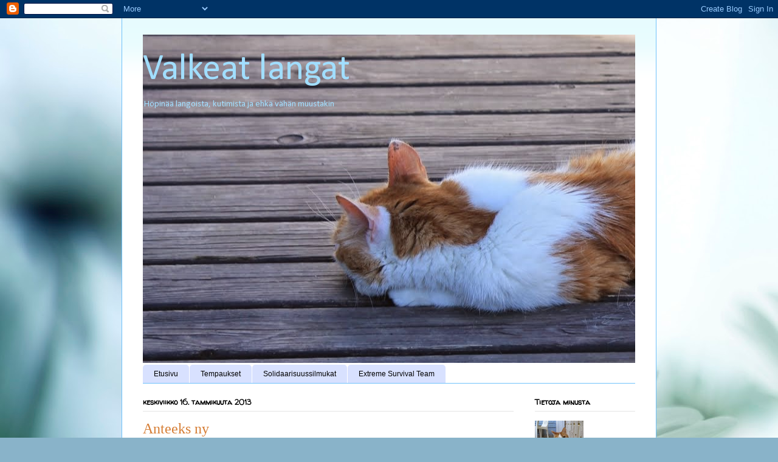

--- FILE ---
content_type: text/html; charset=UTF-8
request_url: https://valkeatlangat.blogspot.com/2013/01/anteeks-ny.html
body_size: 22363
content:
<!DOCTYPE html>
<html class='v2' dir='ltr' lang='fi'>
<head>
<link href='https://www.blogger.com/static/v1/widgets/335934321-css_bundle_v2.css' rel='stylesheet' type='text/css'/>
<meta content='width=1100' name='viewport'/>
<meta content='text/html; charset=UTF-8' http-equiv='Content-Type'/>
<meta content='blogger' name='generator'/>
<link href='https://valkeatlangat.blogspot.com/favicon.ico' rel='icon' type='image/x-icon'/>
<link href='http://valkeatlangat.blogspot.com/2013/01/anteeks-ny.html' rel='canonical'/>
<link rel="alternate" type="application/atom+xml" title="Valkeat langat - Atom" href="https://valkeatlangat.blogspot.com/feeds/posts/default" />
<link rel="alternate" type="application/rss+xml" title="Valkeat langat - RSS" href="https://valkeatlangat.blogspot.com/feeds/posts/default?alt=rss" />
<link rel="service.post" type="application/atom+xml" title="Valkeat langat - Atom" href="https://www.blogger.com/feeds/8429575893658827490/posts/default" />

<link rel="alternate" type="application/atom+xml" title="Valkeat langat - Atom" href="https://valkeatlangat.blogspot.com/feeds/22761361630696173/comments/default" />
<!--Can't find substitution for tag [blog.ieCssRetrofitLinks]-->
<link href='http://www.novita.fi/public/users/9645/757808_image_1_thumb.jpg' rel='image_src'/>
<meta content='http://valkeatlangat.blogspot.com/2013/01/anteeks-ny.html' property='og:url'/>
<meta content='Anteeks ny' property='og:title'/>
<meta content=' Anteeks ny vaan, kun tääl ei tapahdu mitään. Tai siis tääl tapahtuu, mut blogissa ei. Lankaa on tullut ja mennyt, tulopuolella mm. nämä Lum...' property='og:description'/>
<meta content='https://lh3.googleusercontent.com/blogger_img_proxy/AEn0k_up4ZaVoKuMNlLN_ARcI8RPeZL7Q-k7fBTIXmlh3zjpkUG0AjWeTvt-60OAMPZfU815j5a-0hqbz2R5rLkd6I4Q6uFWTteQF3e4bOviWT-BWx_SenDOghWcWUacAASMl6gqWg=w1200-h630-p-k-no-nu' property='og:image'/>
<title>Valkeat langat: Anteeks ny</title>
<style type='text/css'>@font-face{font-family:'Calibri';font-style:normal;font-weight:400;font-display:swap;src:url(//fonts.gstatic.com/l/font?kit=J7afnpV-BGlaFfdAhLEY67FIEjg&skey=a1029226f80653a8&v=v15)format('woff2');unicode-range:U+0000-00FF,U+0131,U+0152-0153,U+02BB-02BC,U+02C6,U+02DA,U+02DC,U+0304,U+0308,U+0329,U+2000-206F,U+20AC,U+2122,U+2191,U+2193,U+2212,U+2215,U+FEFF,U+FFFD;}@font-face{font-family:'Walter Turncoat';font-style:normal;font-weight:400;font-display:swap;src:url(//fonts.gstatic.com/s/walterturncoat/v24/snfys0Gs98ln43n0d-14ULoToe6LZxecYZVfqA.woff2)format('woff2');unicode-range:U+0000-00FF,U+0131,U+0152-0153,U+02BB-02BC,U+02C6,U+02DA,U+02DC,U+0304,U+0308,U+0329,U+2000-206F,U+20AC,U+2122,U+2191,U+2193,U+2212,U+2215,U+FEFF,U+FFFD;}</style>
<style id='page-skin-1' type='text/css'><!--
/*
-----------------------------------------------
Blogger Template Style
Name:     Ethereal
Designer: Jason Morrow
URL:      jasonmorrow.etsy.com
----------------------------------------------- */
/* Content
----------------------------------------------- */
body {
font: normal normal 13px Calibri;
color: #868686;
background: #89b3c9 url(//themes.googleusercontent.com/image?id=1R2SvPiwXOrJBSCT0FujU9zHTzXtPNTVSq-0U2bZnGWq45BGCRfhp7tPktR9Y8Y7ecx1M) no-repeat fixed top center /* Credit: tjasam (http://www.istockphoto.com/googleimages.php?id=9401110&platform=blogger) */;
}
html body .content-outer {
min-width: 0;
max-width: 100%;
width: 100%;
}
a:link {
text-decoration: none;
color: #d67d34;
}
a:visited {
text-decoration: none;
color: #93b862;
}
a:hover {
text-decoration: underline;
color: #1f6b6c;
}
.main-inner {
padding-top: 15px;
}
.body-fauxcolumn-outer {
background: transparent none repeat-x scroll top center;
}
.content-fauxcolumns .fauxcolumn-inner {
background: #ffffff url(//www.blogblog.com/1kt/ethereal/bird-2toned-blue-fade.png) repeat-x scroll top left;
border-left: 1px solid #70c2fb;
border-right: 1px solid #70c2fb;
}
/* Flexible Background
----------------------------------------------- */
.content-fauxcolumn-outer .fauxborder-left {
width: 100%;
padding-left: 300px;
margin-left: -300px;
background-color: transparent;
background-image: none;
background-repeat: no-repeat;
background-position: left top;
}
.content-fauxcolumn-outer .fauxborder-right {
margin-right: -299px;
width: 299px;
background-color: transparent;
background-image: none;
background-repeat: no-repeat;
background-position: right top;
}
/* Columns
----------------------------------------------- */
.content-inner {
padding: 0;
}
/* Header
----------------------------------------------- */
.header-inner {
padding: 27px 0 3px;
}
.header-inner .section {
margin: 0 35px;
}
.Header h1 {
font: normal normal 60px Calibri;
color: #a1deff;
}
.Header h1 a {
color: #a1deff;
}
.Header .description {
font-size: 115%;
color: #a1deff;
}
.header-inner .Header .titlewrapper,
.header-inner .Header .descriptionwrapper {
padding-left: 0;
padding-right: 0;
margin-bottom: 0;
}
/* Tabs
----------------------------------------------- */
.tabs-outer {
position: relative;
background: transparent;
}
.tabs-cap-top, .tabs-cap-bottom {
position: absolute;
width: 100%;
}
.tabs-cap-bottom {
bottom: 0;
}
.tabs-inner {
padding: 0;
}
.tabs-inner .section {
margin: 0 35px;
}
*+html body .tabs-inner .widget li {
padding: 1px;
}
.PageList {
border-bottom: 1px solid #70c2fb;
}
.tabs-inner .widget li.selected a,
.tabs-inner .widget li a:hover {
position: relative;
-moz-border-radius-topleft: 5px;
-moz-border-radius-topright: 5px;
-webkit-border-top-left-radius: 5px;
-webkit-border-top-right-radius: 5px;
-goog-ms-border-top-left-radius: 5px;
-goog-ms-border-top-right-radius: 5px;
border-top-left-radius: 5px;
border-top-right-radius: 5px;
background: #9ac4ff none ;
color: #ffffff;
}
.tabs-inner .widget li a {
display: inline-block;
margin: 0;
margin-right: 1px;
padding: .65em 1.5em;
font: normal normal 12px Arial, Tahoma, Helvetica, FreeSans, sans-serif;
color: #000000;
background-color: #d8e1ff;
-moz-border-radius-topleft: 5px;
-moz-border-radius-topright: 5px;
-webkit-border-top-left-radius: 5px;
-webkit-border-top-right-radius: 5px;
-goog-ms-border-top-left-radius: 5px;
-goog-ms-border-top-right-radius: 5px;
border-top-left-radius: 5px;
border-top-right-radius: 5px;
}
/* Headings
----------------------------------------------- */
h2 {
font: normal bold 12px Walter Turncoat;
color: #000000;
}
/* Widgets
----------------------------------------------- */
.main-inner .column-left-inner {
padding: 0 0 0 20px;
}
.main-inner .column-left-inner .section {
margin-right: 0;
}
.main-inner .column-right-inner {
padding: 0 20px 0 0;
}
.main-inner .column-right-inner .section {
margin-left: 0;
}
.main-inner .section {
padding: 0;
}
.main-inner .widget {
padding: 0 0 15px;
margin: 20px 0;
border-bottom: 1px solid #e4e4e4;
}
.main-inner .widget h2 {
margin: 0;
padding: .6em 0 .5em;
}
.footer-inner .widget h2 {
padding: 0 0 .4em;
}
.main-inner .widget h2 + div, .footer-inner .widget h2 + div {
padding-top: 15px;
}
.main-inner .widget .widget-content {
margin: 0;
padding: 15px 0 0;
}
.main-inner .widget ul, .main-inner .widget #ArchiveList ul.flat {
margin: -15px -15px -15px;
padding: 0;
list-style: none;
}
.main-inner .sidebar .widget h2 {
border-bottom: 1px solid #e4e4e4;
}
.main-inner .widget #ArchiveList {
margin: -15px 0 0;
}
.main-inner .widget ul li, .main-inner .widget #ArchiveList ul.flat li {
padding: .5em 15px;
text-indent: 0;
}
.main-inner .widget #ArchiveList ul li {
padding-top: .25em;
padding-bottom: .25em;
}
.main-inner .widget ul li:first-child, .main-inner .widget #ArchiveList ul.flat li:first-child {
border-top: none;
}
.main-inner .widget ul li:last-child, .main-inner .widget #ArchiveList ul.flat li:last-child {
border-bottom: none;
}
.main-inner .widget .post-body ul {
padding: 0 2.5em;
margin: .5em 0;
list-style: disc;
}
.main-inner .widget .post-body ul li {
padding: 0.25em 0;
margin-bottom: .25em;
color: #868686;
border: none;
}
.footer-inner .widget ul {
padding: 0;
list-style: none;
}
.widget .zippy {
color: #d6d6d6;
}
/* Posts
----------------------------------------------- */
.main.section {
margin: 0 20px;
}
body .main-inner .Blog {
padding: 0;
background-color: transparent;
border: none;
}
.main-inner .widget h2.date-header {
border-bottom: 1px solid #e4e4e4;
}
.date-outer {
position: relative;
margin: 15px 0 20px;
}
.date-outer:first-child {
margin-top: 0;
}
.date-posts {
clear: both;
}
.post-outer, .inline-ad {
border-bottom: 1px solid #e4e4e4;
padding: 30px 0;
}
.post-outer {
padding-bottom: 10px;
}
.post-outer:first-child {
padding-top: 0;
border-top: none;
}
.post-outer:last-child, .inline-ad:last-child {
border-bottom: none;
}
.post-body img {
padding: 8px;
}
h3.post-title, h4 {
font: normal normal 24px Times, Times New Roman, serif;
color: #d67d34;
}
h3.post-title a {
font: normal normal 24px Times, Times New Roman, serif;
color: #d67d34;
text-decoration: none;
}
h3.post-title a:hover {
color: #1f6b6c;
text-decoration: underline;
}
.post-header {
margin: 0 0 1.5em;
}
.post-body {
line-height: 1.4;
}
.post-footer {
margin: 1.5em 0 0;
}
#blog-pager {
padding: 15px;
}
.blog-feeds, .post-feeds {
margin: 1em 0;
text-align: center;
}
.post-outer .comments {
margin-top: 2em;
}
/* Comments
----------------------------------------------- */
.comments .comments-content .icon.blog-author {
background-repeat: no-repeat;
background-image: url([data-uri]);
}
.comments .comments-content .loadmore a {
background: #ffffff url(//www.blogblog.com/1kt/ethereal/bird-2toned-blue-fade.png) repeat-x scroll top left;
}
.comments .comments-content .loadmore a {
border-top: 1px solid #e4e4e4;
border-bottom: 1px solid #e4e4e4;
}
.comments .comment-thread.inline-thread {
background: #ffffff url(//www.blogblog.com/1kt/ethereal/bird-2toned-blue-fade.png) repeat-x scroll top left;
}
.comments .continue {
border-top: 2px solid #e4e4e4;
}
/* Footer
----------------------------------------------- */
.footer-inner {
padding: 30px 0;
overflow: hidden;
}
/* Mobile
----------------------------------------------- */
body.mobile  {
background-size: auto
}
.mobile .body-fauxcolumn-outer {
background: ;
}
.mobile .content-fauxcolumns .fauxcolumn-inner {
opacity: 0.75;
}
.mobile .content-fauxcolumn-outer .fauxborder-right {
margin-right: 0;
}
.mobile-link-button {
background-color: #9ac4ff;
}
.mobile-link-button a:link, .mobile-link-button a:visited {
color: #ffffff;
}
.mobile-index-contents {
color: #444444;
}
.mobile .body-fauxcolumn-outer {
background-size: 100% auto;
}
.mobile .mobile-date-outer {
border-bottom: transparent;
}
.mobile .PageList {
border-bottom: none;
}
.mobile .tabs-inner .section {
margin: 0;
}
.mobile .tabs-inner .PageList .widget-content {
background: #9ac4ff none;
color: #ffffff;
}
.mobile .tabs-inner .PageList .widget-content .pagelist-arrow {
border-left: 1px solid #ffffff;
}
.mobile .footer-inner {
overflow: visible;
}
body.mobile .AdSense {
margin: 0 -10px;
}

--></style>
<style id='template-skin-1' type='text/css'><!--
body {
min-width: 880px;
}
.content-outer, .content-fauxcolumn-outer, .region-inner {
min-width: 880px;
max-width: 880px;
_width: 880px;
}
.main-inner .columns {
padding-left: 0px;
padding-right: 200px;
}
.main-inner .fauxcolumn-center-outer {
left: 0px;
right: 200px;
/* IE6 does not respect left and right together */
_width: expression(this.parentNode.offsetWidth -
parseInt("0px") -
parseInt("200px") + 'px');
}
.main-inner .fauxcolumn-left-outer {
width: 0px;
}
.main-inner .fauxcolumn-right-outer {
width: 200px;
}
.main-inner .column-left-outer {
width: 0px;
right: 100%;
margin-left: -0px;
}
.main-inner .column-right-outer {
width: 200px;
margin-right: -200px;
}
#layout {
min-width: 0;
}
#layout .content-outer {
min-width: 0;
width: 800px;
}
#layout .region-inner {
min-width: 0;
width: auto;
}
body#layout div.add_widget {
padding: 8px;
}
body#layout div.add_widget a {
margin-left: 32px;
}
--></style>
<style>
    body {background-image:url(\/\/themes.googleusercontent.com\/image?id=1R2SvPiwXOrJBSCT0FujU9zHTzXtPNTVSq-0U2bZnGWq45BGCRfhp7tPktR9Y8Y7ecx1M);}
    
@media (max-width: 200px) { body {background-image:url(\/\/themes.googleusercontent.com\/image?id=1R2SvPiwXOrJBSCT0FujU9zHTzXtPNTVSq-0U2bZnGWq45BGCRfhp7tPktR9Y8Y7ecx1M&options=w200);}}
@media (max-width: 400px) and (min-width: 201px) { body {background-image:url(\/\/themes.googleusercontent.com\/image?id=1R2SvPiwXOrJBSCT0FujU9zHTzXtPNTVSq-0U2bZnGWq45BGCRfhp7tPktR9Y8Y7ecx1M&options=w400);}}
@media (max-width: 800px) and (min-width: 401px) { body {background-image:url(\/\/themes.googleusercontent.com\/image?id=1R2SvPiwXOrJBSCT0FujU9zHTzXtPNTVSq-0U2bZnGWq45BGCRfhp7tPktR9Y8Y7ecx1M&options=w800);}}
@media (max-width: 1200px) and (min-width: 801px) { body {background-image:url(\/\/themes.googleusercontent.com\/image?id=1R2SvPiwXOrJBSCT0FujU9zHTzXtPNTVSq-0U2bZnGWq45BGCRfhp7tPktR9Y8Y7ecx1M&options=w1200);}}
/* Last tag covers anything over one higher than the previous max-size cap. */
@media (min-width: 1201px) { body {background-image:url(\/\/themes.googleusercontent.com\/image?id=1R2SvPiwXOrJBSCT0FujU9zHTzXtPNTVSq-0U2bZnGWq45BGCRfhp7tPktR9Y8Y7ecx1M&options=w1600);}}
  </style>
<link href='https://www.blogger.com/dyn-css/authorization.css?targetBlogID=8429575893658827490&amp;zx=6914962f-12e5-4cc6-af20-29666e1f3189' media='none' onload='if(media!=&#39;all&#39;)media=&#39;all&#39;' rel='stylesheet'/><noscript><link href='https://www.blogger.com/dyn-css/authorization.css?targetBlogID=8429575893658827490&amp;zx=6914962f-12e5-4cc6-af20-29666e1f3189' rel='stylesheet'/></noscript>
<meta name='google-adsense-platform-account' content='ca-host-pub-1556223355139109'/>
<meta name='google-adsense-platform-domain' content='blogspot.com'/>

</head>
<body class='loading variant-hummingBirds2'>
<div class='navbar section' id='navbar' name='Navigointipalkki'><div class='widget Navbar' data-version='1' id='Navbar1'><script type="text/javascript">
    function setAttributeOnload(object, attribute, val) {
      if(window.addEventListener) {
        window.addEventListener('load',
          function(){ object[attribute] = val; }, false);
      } else {
        window.attachEvent('onload', function(){ object[attribute] = val; });
      }
    }
  </script>
<div id="navbar-iframe-container"></div>
<script type="text/javascript" src="https://apis.google.com/js/platform.js"></script>
<script type="text/javascript">
      gapi.load("gapi.iframes:gapi.iframes.style.bubble", function() {
        if (gapi.iframes && gapi.iframes.getContext) {
          gapi.iframes.getContext().openChild({
              url: 'https://www.blogger.com/navbar/8429575893658827490?po\x3d22761361630696173\x26origin\x3dhttps://valkeatlangat.blogspot.com',
              where: document.getElementById("navbar-iframe-container"),
              id: "navbar-iframe"
          });
        }
      });
    </script><script type="text/javascript">
(function() {
var script = document.createElement('script');
script.type = 'text/javascript';
script.src = '//pagead2.googlesyndication.com/pagead/js/google_top_exp.js';
var head = document.getElementsByTagName('head')[0];
if (head) {
head.appendChild(script);
}})();
</script>
</div></div>
<div class='body-fauxcolumns'>
<div class='fauxcolumn-outer body-fauxcolumn-outer'>
<div class='cap-top'>
<div class='cap-left'></div>
<div class='cap-right'></div>
</div>
<div class='fauxborder-left'>
<div class='fauxborder-right'></div>
<div class='fauxcolumn-inner'>
</div>
</div>
<div class='cap-bottom'>
<div class='cap-left'></div>
<div class='cap-right'></div>
</div>
</div>
</div>
<div class='content'>
<div class='content-fauxcolumns'>
<div class='fauxcolumn-outer content-fauxcolumn-outer'>
<div class='cap-top'>
<div class='cap-left'></div>
<div class='cap-right'></div>
</div>
<div class='fauxborder-left'>
<div class='fauxborder-right'></div>
<div class='fauxcolumn-inner'>
</div>
</div>
<div class='cap-bottom'>
<div class='cap-left'></div>
<div class='cap-right'></div>
</div>
</div>
</div>
<div class='content-outer'>
<div class='content-cap-top cap-top'>
<div class='cap-left'></div>
<div class='cap-right'></div>
</div>
<div class='fauxborder-left content-fauxborder-left'>
<div class='fauxborder-right content-fauxborder-right'></div>
<div class='content-inner'>
<header>
<div class='header-outer'>
<div class='header-cap-top cap-top'>
<div class='cap-left'></div>
<div class='cap-right'></div>
</div>
<div class='fauxborder-left header-fauxborder-left'>
<div class='fauxborder-right header-fauxborder-right'></div>
<div class='region-inner header-inner'>
<div class='header section' id='header' name='Otsikko'><div class='widget Header' data-version='1' id='Header1'>
<div id='header-inner' style='background-image: url("https://blogger.googleusercontent.com/img/b/R29vZ2xl/AVvXsEj7o6czUy5Lrz430RvP9G4IsWsvpgsS9fOlzdSkazxFjbnKEg97DfGw1Eqqcz_2skc8CdIpiqbxHatm76mtEhcDFNbG9v1ogija1PP_BtGk26ToDKY6R34udMHX7jdgUc4mJ0eRzItZO4AT/s1600/IMG_2415.JPG"); background-position: left; min-height: 540px; _height: 540px; background-repeat: no-repeat; '>
<div class='titlewrapper' style='background: transparent'>
<h1 class='title' style='background: transparent; border-width: 0px'>
<a href='https://valkeatlangat.blogspot.com/'>
Valkeat langat
</a>
</h1>
</div>
<div class='descriptionwrapper'>
<p class='description'><span>Höpinää langoista, kutimista ja ehkä vähän muustakin</span></p>
</div>
</div>
</div></div>
</div>
</div>
<div class='header-cap-bottom cap-bottom'>
<div class='cap-left'></div>
<div class='cap-right'></div>
</div>
</div>
</header>
<div class='tabs-outer'>
<div class='tabs-cap-top cap-top'>
<div class='cap-left'></div>
<div class='cap-right'></div>
</div>
<div class='fauxborder-left tabs-fauxborder-left'>
<div class='fauxborder-right tabs-fauxborder-right'></div>
<div class='region-inner tabs-inner'>
<div class='tabs section' id='crosscol' name='Kaikki sarakkeet'><div class='widget PageList' data-version='1' id='PageList1'>
<h2>Sivut</h2>
<div class='widget-content'>
<ul>
<li>
<a href='https://valkeatlangat.blogspot.com/'>Etusivu</a>
</li>
<li>
<a href='https://valkeatlangat.blogspot.com/p/tempaukset.html'>Tempaukset</a>
</li>
<li>
<a href='https://valkeatlangat.blogspot.com/p/solidaarisuussilmukat.html'>Solidaarisuussilmukat</a>
</li>
<li>
<a href='https://valkeatlangat.blogspot.com/p/myytavana.html'>Extreme Survival Team</a>
</li>
</ul>
<div class='clear'></div>
</div>
</div></div>
<div class='tabs no-items section' id='crosscol-overflow' name='Cross-Column 2'></div>
</div>
</div>
<div class='tabs-cap-bottom cap-bottom'>
<div class='cap-left'></div>
<div class='cap-right'></div>
</div>
</div>
<div class='main-outer'>
<div class='main-cap-top cap-top'>
<div class='cap-left'></div>
<div class='cap-right'></div>
</div>
<div class='fauxborder-left main-fauxborder-left'>
<div class='fauxborder-right main-fauxborder-right'></div>
<div class='region-inner main-inner'>
<div class='columns fauxcolumns'>
<div class='fauxcolumn-outer fauxcolumn-center-outer'>
<div class='cap-top'>
<div class='cap-left'></div>
<div class='cap-right'></div>
</div>
<div class='fauxborder-left'>
<div class='fauxborder-right'></div>
<div class='fauxcolumn-inner'>
</div>
</div>
<div class='cap-bottom'>
<div class='cap-left'></div>
<div class='cap-right'></div>
</div>
</div>
<div class='fauxcolumn-outer fauxcolumn-left-outer'>
<div class='cap-top'>
<div class='cap-left'></div>
<div class='cap-right'></div>
</div>
<div class='fauxborder-left'>
<div class='fauxborder-right'></div>
<div class='fauxcolumn-inner'>
</div>
</div>
<div class='cap-bottom'>
<div class='cap-left'></div>
<div class='cap-right'></div>
</div>
</div>
<div class='fauxcolumn-outer fauxcolumn-right-outer'>
<div class='cap-top'>
<div class='cap-left'></div>
<div class='cap-right'></div>
</div>
<div class='fauxborder-left'>
<div class='fauxborder-right'></div>
<div class='fauxcolumn-inner'>
</div>
</div>
<div class='cap-bottom'>
<div class='cap-left'></div>
<div class='cap-right'></div>
</div>
</div>
<!-- corrects IE6 width calculation -->
<div class='columns-inner'>
<div class='column-center-outer'>
<div class='column-center-inner'>
<div class='main section' id='main' name='Ensisijainen'><div class='widget Blog' data-version='1' id='Blog1'>
<div class='blog-posts hfeed'>

          <div class="date-outer">
        
<h2 class='date-header'><span>keskiviikko 16. tammikuuta 2013</span></h2>

          <div class="date-posts">
        
<div class='post-outer'>
<div class='post hentry uncustomized-post-template' itemprop='blogPost' itemscope='itemscope' itemtype='http://schema.org/BlogPosting'>
<meta content='http://www.novita.fi/public/users/9645/757808_image_1_thumb.jpg' itemprop='image_url'/>
<meta content='8429575893658827490' itemprop='blogId'/>
<meta content='22761361630696173' itemprop='postId'/>
<a name='22761361630696173'></a>
<h3 class='post-title entry-title' itemprop='name'>
Anteeks ny
</h3>
<div class='post-header'>
<div class='post-header-line-1'></div>
</div>
<div class='post-body entry-content' id='post-body-22761361630696173' itemprop='description articleBody'>
<div dir="ltr" style="text-align: left;" trbidi="on">
Anteeks ny vaan, kun tääl ei tapahdu mitään. Tai siis tääl&nbsp;tapahtuu, mut blogissa ei. Lankaa on tullut ja mennyt, tulopuolella mm. nämä Lumoavan Langan loppuunmyynnistä kotiuttamani. <br />
<br />
<a class="neulomo_intext" href="http://www.novita.fi/public/users/9645/757808_image_1.jpg" target="_blank" type="attachment"><img border="0" class="neulomo_post_kuva" src="https://lh3.googleusercontent.com/blogger_img_proxy/AEn0k_up4ZaVoKuMNlLN_ARcI8RPeZL7Q-k7fBTIXmlh3zjpkUG0AjWeTvt-60OAMPZfU815j5a-0hqbz2R5rLkd6I4Q6uFWTteQF3e4bOviWT-BWx_SenDOghWcWUacAASMl6gqWg=s0-d" title="Avaa kuva isompana"></a><br />
<br />
Olen&nbsp; myös perustanut peittotehtaan ja tilkkuja alkaa olla vähän siellä sun täällä eikä mikään valmistu, kun vaatimattomasta lankavarastostani ei tahdo löytyä sopivia lankoja siihen, mitä sieluni silmillä visioin. Keskeneräiset neuleetkaan eivät ole edenneet Operaatio Peitto&amp;Sukan käynnistelyn vuoksi. P&amp;S:sta ehkä myöhemmin lisää, kerrottakoon vain, että operaation tarkoituksena on saada aikaiseksi lämmikettä Syyrian pakolaisille Libanonissa. Palaillaan. <br />
<br />
Ja Tikuttimelle tervetuloa!</div>
<div style='clear: both;'></div>
</div>
<div class='post-footer'>
<div class='post-footer-line post-footer-line-1'>
<span class='post-author vcard'>
Lähettänyt
<span class='fn' itemprop='author' itemscope='itemscope' itemtype='http://schema.org/Person'>
<meta content='https://www.blogger.com/profile/16268977869406585480' itemprop='url'/>
<a class='g-profile' href='https://www.blogger.com/profile/16268977869406585480' rel='author' title='author profile'>
<span itemprop='name'>Suklaahiiri</span>
</a>
</span>
</span>
<span class='post-timestamp'>
klo
<meta content='http://valkeatlangat.blogspot.com/2013/01/anteeks-ny.html' itemprop='url'/>
<a class='timestamp-link' href='https://valkeatlangat.blogspot.com/2013/01/anteeks-ny.html' rel='bookmark' title='permanent link'><abbr class='published' itemprop='datePublished' title='2013-01-16T12:58:00+02:00'>12.58</abbr></a>
</span>
<span class='post-comment-link'>
</span>
<span class='post-icons'>
<span class='item-control blog-admin pid-1780221768'>
<a href='https://www.blogger.com/post-edit.g?blogID=8429575893658827490&postID=22761361630696173&from=pencil' title='Muokkaa tekstiä'>
<img alt='' class='icon-action' height='18' src='https://resources.blogblog.com/img/icon18_edit_allbkg.gif' width='18'/>
</a>
</span>
</span>
<div class='post-share-buttons goog-inline-block'>
<a class='goog-inline-block share-button sb-email' href='https://www.blogger.com/share-post.g?blogID=8429575893658827490&postID=22761361630696173&target=email' target='_blank' title='Kohteen lähettäminen sähköpostitse'><span class='share-button-link-text'>Kohteen lähettäminen sähköpostitse</span></a><a class='goog-inline-block share-button sb-blog' href='https://www.blogger.com/share-post.g?blogID=8429575893658827490&postID=22761361630696173&target=blog' onclick='window.open(this.href, "_blank", "height=270,width=475"); return false;' target='_blank' title='Bloggaa tästä!'><span class='share-button-link-text'>Bloggaa tästä!</span></a><a class='goog-inline-block share-button sb-twitter' href='https://www.blogger.com/share-post.g?blogID=8429575893658827490&postID=22761361630696173&target=twitter' target='_blank' title='Jaa X:ssä'><span class='share-button-link-text'>Jaa X:ssä</span></a><a class='goog-inline-block share-button sb-facebook' href='https://www.blogger.com/share-post.g?blogID=8429575893658827490&postID=22761361630696173&target=facebook' onclick='window.open(this.href, "_blank", "height=430,width=640"); return false;' target='_blank' title='Jaa Facebookiin'><span class='share-button-link-text'>Jaa Facebookiin</span></a><a class='goog-inline-block share-button sb-pinterest' href='https://www.blogger.com/share-post.g?blogID=8429575893658827490&postID=22761361630696173&target=pinterest' target='_blank' title='Jaa Pinterestiin'><span class='share-button-link-text'>Jaa Pinterestiin</span></a>
</div>
</div>
<div class='post-footer-line post-footer-line-2'>
<span class='post-labels'>
</span>
</div>
<div class='post-footer-line post-footer-line-3'>
<span class='post-location'>
</span>
</div>
</div>
</div>
<div class='comments' id='comments'>
<a name='comments'></a>
<h4>5 kommenttia:</h4>
<div class='comments-content'>
<script async='async' src='' type='text/javascript'></script>
<script type='text/javascript'>
    (function() {
      var items = null;
      var msgs = null;
      var config = {};

// <![CDATA[
      var cursor = null;
      if (items && items.length > 0) {
        cursor = parseInt(items[items.length - 1].timestamp) + 1;
      }

      var bodyFromEntry = function(entry) {
        var text = (entry &&
                    ((entry.content && entry.content.$t) ||
                     (entry.summary && entry.summary.$t))) ||
            '';
        if (entry && entry.gd$extendedProperty) {
          for (var k in entry.gd$extendedProperty) {
            if (entry.gd$extendedProperty[k].name == 'blogger.contentRemoved') {
              return '<span class="deleted-comment">' + text + '</span>';
            }
          }
        }
        return text;
      }

      var parse = function(data) {
        cursor = null;
        var comments = [];
        if (data && data.feed && data.feed.entry) {
          for (var i = 0, entry; entry = data.feed.entry[i]; i++) {
            var comment = {};
            // comment ID, parsed out of the original id format
            var id = /blog-(\d+).post-(\d+)/.exec(entry.id.$t);
            comment.id = id ? id[2] : null;
            comment.body = bodyFromEntry(entry);
            comment.timestamp = Date.parse(entry.published.$t) + '';
            if (entry.author && entry.author.constructor === Array) {
              var auth = entry.author[0];
              if (auth) {
                comment.author = {
                  name: (auth.name ? auth.name.$t : undefined),
                  profileUrl: (auth.uri ? auth.uri.$t : undefined),
                  avatarUrl: (auth.gd$image ? auth.gd$image.src : undefined)
                };
              }
            }
            if (entry.link) {
              if (entry.link[2]) {
                comment.link = comment.permalink = entry.link[2].href;
              }
              if (entry.link[3]) {
                var pid = /.*comments\/default\/(\d+)\?.*/.exec(entry.link[3].href);
                if (pid && pid[1]) {
                  comment.parentId = pid[1];
                }
              }
            }
            comment.deleteclass = 'item-control blog-admin';
            if (entry.gd$extendedProperty) {
              for (var k in entry.gd$extendedProperty) {
                if (entry.gd$extendedProperty[k].name == 'blogger.itemClass') {
                  comment.deleteclass += ' ' + entry.gd$extendedProperty[k].value;
                } else if (entry.gd$extendedProperty[k].name == 'blogger.displayTime') {
                  comment.displayTime = entry.gd$extendedProperty[k].value;
                }
              }
            }
            comments.push(comment);
          }
        }
        return comments;
      };

      var paginator = function(callback) {
        if (hasMore()) {
          var url = config.feed + '?alt=json&v=2&orderby=published&reverse=false&max-results=50';
          if (cursor) {
            url += '&published-min=' + new Date(cursor).toISOString();
          }
          window.bloggercomments = function(data) {
            var parsed = parse(data);
            cursor = parsed.length < 50 ? null
                : parseInt(parsed[parsed.length - 1].timestamp) + 1
            callback(parsed);
            window.bloggercomments = null;
          }
          url += '&callback=bloggercomments';
          var script = document.createElement('script');
          script.type = 'text/javascript';
          script.src = url;
          document.getElementsByTagName('head')[0].appendChild(script);
        }
      };
      var hasMore = function() {
        return !!cursor;
      };
      var getMeta = function(key, comment) {
        if ('iswriter' == key) {
          var matches = !!comment.author
              && comment.author.name == config.authorName
              && comment.author.profileUrl == config.authorUrl;
          return matches ? 'true' : '';
        } else if ('deletelink' == key) {
          return config.baseUri + '/comment/delete/'
               + config.blogId + '/' + comment.id;
        } else if ('deleteclass' == key) {
          return comment.deleteclass;
        }
        return '';
      };

      var replybox = null;
      var replyUrlParts = null;
      var replyParent = undefined;

      var onReply = function(commentId, domId) {
        if (replybox == null) {
          // lazily cache replybox, and adjust to suit this style:
          replybox = document.getElementById('comment-editor');
          if (replybox != null) {
            replybox.height = '250px';
            replybox.style.display = 'block';
            replyUrlParts = replybox.src.split('#');
          }
        }
        if (replybox && (commentId !== replyParent)) {
          replybox.src = '';
          document.getElementById(domId).insertBefore(replybox, null);
          replybox.src = replyUrlParts[0]
              + (commentId ? '&parentID=' + commentId : '')
              + '#' + replyUrlParts[1];
          replyParent = commentId;
        }
      };

      var hash = (window.location.hash || '#').substring(1);
      var startThread, targetComment;
      if (/^comment-form_/.test(hash)) {
        startThread = hash.substring('comment-form_'.length);
      } else if (/^c[0-9]+$/.test(hash)) {
        targetComment = hash.substring(1);
      }

      // Configure commenting API:
      var configJso = {
        'maxDepth': config.maxThreadDepth
      };
      var provider = {
        'id': config.postId,
        'data': items,
        'loadNext': paginator,
        'hasMore': hasMore,
        'getMeta': getMeta,
        'onReply': onReply,
        'rendered': true,
        'initComment': targetComment,
        'initReplyThread': startThread,
        'config': configJso,
        'messages': msgs
      };

      var render = function() {
        if (window.goog && window.goog.comments) {
          var holder = document.getElementById('comment-holder');
          window.goog.comments.render(holder, provider);
        }
      };

      // render now, or queue to render when library loads:
      if (window.goog && window.goog.comments) {
        render();
      } else {
        window.goog = window.goog || {};
        window.goog.comments = window.goog.comments || {};
        window.goog.comments.loadQueue = window.goog.comments.loadQueue || [];
        window.goog.comments.loadQueue.push(render);
      }
    })();
// ]]>
  </script>
<div id='comment-holder'>
<div class="comment-thread toplevel-thread"><ol id="top-ra"><li class="comment" id="c5264219431696422300"><div class="avatar-image-container"><img src="//blogger.googleusercontent.com/img/b/R29vZ2xl/AVvXsEiISNwlvglTyTjEtqv9kVm1IEf6wL4eTQxQ_SemJI9_pnx2Imtx2K_qLH3HIDQDq3f8uGkRxyjrZxANmGNZq0QYZzJmIv_BWXKh5IdxqtNPI6VFxuXko-vOhQiphbgRasc/s45-c/Grislin+p%C3%A4%C3%A4+%28640x480%29.jpg" alt=""/></div><div class="comment-block"><div class="comment-header"><cite class="user"><a href="https://www.blogger.com/profile/05086477643061096717" rel="nofollow">Huopatossunen</a></cite><span class="icon user "></span><span class="datetime secondary-text"><a rel="nofollow" href="https://valkeatlangat.blogspot.com/2013/01/anteeks-ny.html?showComment=1358334895946#c5264219431696422300">16. tammikuuta 2013 klo 13.14</a></span></div><p class="comment-content">Mahtava saalis. Kaikki minun väriseni langat oli jo myyty kun ehdin shoppailemaan :/</p><span class="comment-actions secondary-text"><a class="comment-reply" target="_self" data-comment-id="5264219431696422300">Vastaa</a><span class="item-control blog-admin blog-admin pid-874879382"><a target="_self" href="https://www.blogger.com/comment/delete/8429575893658827490/5264219431696422300">Poista</a></span></span></div><div class="comment-replies"><div id="c5264219431696422300-rt" class="comment-thread inline-thread hidden"><span class="thread-toggle thread-expanded"><span class="thread-arrow"></span><span class="thread-count"><a target="_self">Vastaukset</a></span></span><ol id="c5264219431696422300-ra" class="thread-chrome thread-expanded"><div></div><div id="c5264219431696422300-continue" class="continue"><a class="comment-reply" target="_self" data-comment-id="5264219431696422300">Vastaa</a></div></ol></div></div><div class="comment-replybox-single" id="c5264219431696422300-ce"></div></li><li class="comment" id="c5101295759342445388"><div class="avatar-image-container"><img src="//blogger.googleusercontent.com/img/b/R29vZ2xl/AVvXsEg5cH2CyIBLUx1O5leh8x7NVGUd1c0vuY0UdvOeseKeCQ-GYoGhXNDusuJGNS6OiuhywJ9udFtIupgx-wsvlglOAeThIY54vdF44N9mfEwi2oR6jDGpY0TAsH8TrGugBA/s45-c/2011-01-29+16.24.40.jpg" alt=""/></div><div class="comment-block"><div class="comment-header"><cite class="user"><a href="https://www.blogger.com/profile/14485035464605420995" rel="nofollow">Tiia</a></cite><span class="icon user "></span><span class="datetime secondary-text"><a rel="nofollow" href="https://valkeatlangat.blogspot.com/2013/01/anteeks-ny.html?showComment=1358337569633#c5101295759342445388">16. tammikuuta 2013 klo 13.59</a></span></div><p class="comment-content">Ihana saalis. Kuulostaa hyvälle tuo projekti.</p><span class="comment-actions secondary-text"><a class="comment-reply" target="_self" data-comment-id="5101295759342445388">Vastaa</a><span class="item-control blog-admin blog-admin pid-1376395229"><a target="_self" href="https://www.blogger.com/comment/delete/8429575893658827490/5101295759342445388">Poista</a></span></span></div><div class="comment-replies"><div id="c5101295759342445388-rt" class="comment-thread inline-thread hidden"><span class="thread-toggle thread-expanded"><span class="thread-arrow"></span><span class="thread-count"><a target="_self">Vastaukset</a></span></span><ol id="c5101295759342445388-ra" class="thread-chrome thread-expanded"><div></div><div id="c5101295759342445388-continue" class="continue"><a class="comment-reply" target="_self" data-comment-id="5101295759342445388">Vastaa</a></div></ol></div></div><div class="comment-replybox-single" id="c5101295759342445388-ce"></div></li><li class="comment" id="c2991538561559890705"><div class="avatar-image-container"><img src="//blogger.googleusercontent.com/img/b/R29vZ2xl/AVvXsEiQZ6pUIQMY4ut7QYYOJvj7uG3EjsBewLiVKV3URy2xVUvoT4Z-SEXfRUzf0fV55NrfJpFvLNfs4UnQ4Z7LGlSXAhtaGscIvA0DalplvI0Utn3IWCPua_XClZ-BZ4gvLg/s45-c/Valokuva0140P.jpg" alt=""/></div><div class="comment-block"><div class="comment-header"><cite class="user"><a href="https://www.blogger.com/profile/05859432919383789608" rel="nofollow">Tjorven</a></cite><span class="icon user "></span><span class="datetime secondary-text"><a rel="nofollow" href="https://valkeatlangat.blogspot.com/2013/01/anteeks-ny.html?showComment=1358362644404#c2991538561559890705">16. tammikuuta 2013 klo 20.57</a></span></div><p class="comment-content">Ihania lankoja! Ja mitkä värit, hyvää väriterapiaa talveen. Jään odottelemaan kuulumisia projektista..</p><span class="comment-actions secondary-text"><a class="comment-reply" target="_self" data-comment-id="2991538561559890705">Vastaa</a><span class="item-control blog-admin blog-admin pid-1307086874"><a target="_self" href="https://www.blogger.com/comment/delete/8429575893658827490/2991538561559890705">Poista</a></span></span></div><div class="comment-replies"><div id="c2991538561559890705-rt" class="comment-thread inline-thread hidden"><span class="thread-toggle thread-expanded"><span class="thread-arrow"></span><span class="thread-count"><a target="_self">Vastaukset</a></span></span><ol id="c2991538561559890705-ra" class="thread-chrome thread-expanded"><div></div><div id="c2991538561559890705-continue" class="continue"><a class="comment-reply" target="_self" data-comment-id="2991538561559890705">Vastaa</a></div></ol></div></div><div class="comment-replybox-single" id="c2991538561559890705-ce"></div></li><li class="comment" id="c1550511147706885683"><div class="avatar-image-container"><img src="//blogger.googleusercontent.com/img/b/R29vZ2xl/AVvXsEhfPcQZqv3FnPvaQjcZOatmSSU0CPEJllnOquQFsR_Y4j2aYFw5H_rxXWVe8HWmJyK6RrABJYjB6eqixh0WKV0gxNjIAyMx_AiYazAfGdfvVxJdoHcUzAOAfMHbCQ0HQA/s45-c/*" alt=""/></div><div class="comment-block"><div class="comment-header"><cite class="user"><a href="https://www.blogger.com/profile/16268977869406585480" rel="nofollow">Suklaahiiri</a></cite><span class="icon user blog-author"></span><span class="datetime secondary-text"><a rel="nofollow" href="https://valkeatlangat.blogspot.com/2013/01/anteeks-ny.html?showComment=1358406491786#c1550511147706885683">17. tammikuuta 2013 klo 9.08</a></span></div><p class="comment-content">Kiitos Huopatossunen, Tiia ja Tjorven kommenteista! Saalis on minunkin mielestäni aika ihana. Näistäkin langoista omaan käyttöön ovat kyllä vain nuo Rowanit, Semilloista on tarkoitus tehdä pari pikku ihmisen puseroa sinne kauas. Operaatio P&amp;S:n laajempi käynnistys odottelee tietoa siitä, saammeko kuljetuksen järjestettyä isommalle lastille. Toivottavasti. Jos ei niin sitten mennään perinteisellä tyylillä eli reissulaiset vievät omissa matkatavaroissaan. Haluaisimme vaan nyt toteuttaa pikaisesti vähän isomman prokkiksen. </p><span class="comment-actions secondary-text"><a class="comment-reply" target="_self" data-comment-id="1550511147706885683">Vastaa</a><span class="item-control blog-admin blog-admin pid-1780221768"><a target="_self" href="https://www.blogger.com/comment/delete/8429575893658827490/1550511147706885683">Poista</a></span></span></div><div class="comment-replies"><div id="c1550511147706885683-rt" class="comment-thread inline-thread hidden"><span class="thread-toggle thread-expanded"><span class="thread-arrow"></span><span class="thread-count"><a target="_self">Vastaukset</a></span></span><ol id="c1550511147706885683-ra" class="thread-chrome thread-expanded"><div></div><div id="c1550511147706885683-continue" class="continue"><a class="comment-reply" target="_self" data-comment-id="1550511147706885683">Vastaa</a></div></ol></div></div><div class="comment-replybox-single" id="c1550511147706885683-ce"></div></li><li class="comment" id="c3193730067543600406"><div class="avatar-image-container"><img src="//www.blogger.com/img/blogger_logo_round_35.png" alt=""/></div><div class="comment-block"><div class="comment-header"><cite class="user"><a href="https://www.blogger.com/profile/18239242991462244321" rel="nofollow">Ladybug</a></cite><span class="icon user "></span><span class="datetime secondary-text"><a rel="nofollow" href="https://valkeatlangat.blogspot.com/2013/01/anteeks-ny.html?showComment=1358414632919#c3193730067543600406">17. tammikuuta 2013 klo 11.23</a></span></div><p class="comment-content">Kauniita lankoja ja ihanaisia lankoja. Toivottavasti projekti onnistuu hienosti. Olette hyvällä asialla..</p><span class="comment-actions secondary-text"><a class="comment-reply" target="_self" data-comment-id="3193730067543600406">Vastaa</a><span class="item-control blog-admin blog-admin pid-390937756"><a target="_self" href="https://www.blogger.com/comment/delete/8429575893658827490/3193730067543600406">Poista</a></span></span></div><div class="comment-replies"><div id="c3193730067543600406-rt" class="comment-thread inline-thread hidden"><span class="thread-toggle thread-expanded"><span class="thread-arrow"></span><span class="thread-count"><a target="_self">Vastaukset</a></span></span><ol id="c3193730067543600406-ra" class="thread-chrome thread-expanded"><div></div><div id="c3193730067543600406-continue" class="continue"><a class="comment-reply" target="_self" data-comment-id="3193730067543600406">Vastaa</a></div></ol></div></div><div class="comment-replybox-single" id="c3193730067543600406-ce"></div></li></ol><div id="top-continue" class="continue"><a class="comment-reply" target="_self">Lisää kommentti</a></div><div class="comment-replybox-thread" id="top-ce"></div><div class="loadmore hidden" data-post-id="22761361630696173"><a target="_self">Lataa lisää...</a></div></div>
</div>
</div>
<p class='comment-footer'>
<div class='comment-form'>
<a name='comment-form'></a>
<p>
</p>
<a href='https://www.blogger.com/comment/frame/8429575893658827490?po=22761361630696173&hl=fi&saa=85391&origin=https://valkeatlangat.blogspot.com' id='comment-editor-src'></a>
<iframe allowtransparency='true' class='blogger-iframe-colorize blogger-comment-from-post' frameborder='0' height='410px' id='comment-editor' name='comment-editor' src='' width='100%'></iframe>
<script src='https://www.blogger.com/static/v1/jsbin/2830521187-comment_from_post_iframe.js' type='text/javascript'></script>
<script type='text/javascript'>
      BLOG_CMT_createIframe('https://www.blogger.com/rpc_relay.html');
    </script>
</div>
</p>
<div id='backlinks-container'>
<div id='Blog1_backlinks-container'>
</div>
</div>
</div>
</div>

        </div></div>
      
</div>
<div class='blog-pager' id='blog-pager'>
<span id='blog-pager-newer-link'>
<a class='blog-pager-newer-link' href='https://valkeatlangat.blogspot.com/2013/01/tilkkukuumetta.html' id='Blog1_blog-pager-newer-link' title='Uudempi teksti'>Uudempi teksti</a>
</span>
<span id='blog-pager-older-link'>
<a class='blog-pager-older-link' href='https://valkeatlangat.blogspot.com/2013/01/takkatuli-lammittaa.html' id='Blog1_blog-pager-older-link' title='Vanhempi viesti'>Vanhempi viesti</a>
</span>
<a class='home-link' href='https://valkeatlangat.blogspot.com/'>Etusivu</a>
</div>
<div class='clear'></div>
<div class='post-feeds'>
<div class='feed-links'>
Tilaa:
<a class='feed-link' href='https://valkeatlangat.blogspot.com/feeds/22761361630696173/comments/default' target='_blank' type='application/atom+xml'>Lähetä kommentteja (Atom)</a>
</div>
</div>
</div></div>
</div>
</div>
<div class='column-left-outer'>
<div class='column-left-inner'>
<aside>
</aside>
</div>
</div>
<div class='column-right-outer'>
<div class='column-right-inner'>
<aside>
<div class='sidebar section' id='sidebar-right-1'><div class='widget Profile' data-version='1' id='Profile1'>
<h2>Tietoja minusta</h2>
<div class='widget-content'>
<a href='https://www.blogger.com/profile/16268977869406585480'><img alt='Oma kuva' class='profile-img' height='60' src='//blogger.googleusercontent.com/img/b/R29vZ2xl/AVvXsEhfPcQZqv3FnPvaQjcZOatmSSU0CPEJllnOquQFsR_Y4j2aYFw5H_rxXWVe8HWmJyK6RrABJYjB6eqixh0WKV0gxNjIAyMx_AiYazAfGdfvVxJdoHcUzAOAfMHbCQ0HQA/s151/*' width='80'/></a>
<dl class='profile-datablock'>
<dt class='profile-data'>
<a class='profile-name-link g-profile' href='https://www.blogger.com/profile/16268977869406585480' rel='author' style='background-image: url(//www.blogger.com/img/logo-16.png);'>
Suklaahiiri
</a>
</dt>
<dd class='profile-textblock'>Nelikymppinen kotikokki ja neulootikko leipoo, kokkaa, neuloo ja juoksentelee. </dd>
</dl>
<a class='profile-link' href='https://www.blogger.com/profile/16268977869406585480' rel='author'>Tarkastele profiilia</a>
<div class='clear'></div>
</div>
</div><div class='widget Stats' data-version='1' id='Stats1'>
<h2>Sivun näyttöjä yhteensä</h2>
<div class='widget-content'>
<div id='Stats1_content' style='display: none;'>
<span class='counter-wrapper text-counter-wrapper' id='Stats1_totalCount'>
</span>
<div class='clear'></div>
</div>
</div>
</div><div class='widget BlogArchive' data-version='1' id='BlogArchive1'>
<h2>Blogiarkisto</h2>
<div class='widget-content'>
<div id='ArchiveList'>
<div id='BlogArchive1_ArchiveList'>
<ul class='hierarchy'>
<li class='archivedate collapsed'>
<a class='toggle' href='javascript:void(0)'>
<span class='zippy'>

        &#9658;&#160;
      
</span>
</a>
<a class='post-count-link' href='https://valkeatlangat.blogspot.com/2015/'>
2015
</a>
<span class='post-count' dir='ltr'>(3)</span>
<ul class='hierarchy'>
<li class='archivedate collapsed'>
<a class='toggle' href='javascript:void(0)'>
<span class='zippy'>

        &#9658;&#160;
      
</span>
</a>
<a class='post-count-link' href='https://valkeatlangat.blogspot.com/2015/03/'>
maaliskuuta
</a>
<span class='post-count' dir='ltr'>(2)</span>
</li>
</ul>
<ul class='hierarchy'>
<li class='archivedate collapsed'>
<a class='toggle' href='javascript:void(0)'>
<span class='zippy'>

        &#9658;&#160;
      
</span>
</a>
<a class='post-count-link' href='https://valkeatlangat.blogspot.com/2015/01/'>
tammikuuta
</a>
<span class='post-count' dir='ltr'>(1)</span>
</li>
</ul>
</li>
</ul>
<ul class='hierarchy'>
<li class='archivedate collapsed'>
<a class='toggle' href='javascript:void(0)'>
<span class='zippy'>

        &#9658;&#160;
      
</span>
</a>
<a class='post-count-link' href='https://valkeatlangat.blogspot.com/2014/'>
2014
</a>
<span class='post-count' dir='ltr'>(27)</span>
<ul class='hierarchy'>
<li class='archivedate collapsed'>
<a class='toggle' href='javascript:void(0)'>
<span class='zippy'>

        &#9658;&#160;
      
</span>
</a>
<a class='post-count-link' href='https://valkeatlangat.blogspot.com/2014/12/'>
joulukuuta
</a>
<span class='post-count' dir='ltr'>(1)</span>
</li>
</ul>
<ul class='hierarchy'>
<li class='archivedate collapsed'>
<a class='toggle' href='javascript:void(0)'>
<span class='zippy'>

        &#9658;&#160;
      
</span>
</a>
<a class='post-count-link' href='https://valkeatlangat.blogspot.com/2014/10/'>
lokakuuta
</a>
<span class='post-count' dir='ltr'>(1)</span>
</li>
</ul>
<ul class='hierarchy'>
<li class='archivedate collapsed'>
<a class='toggle' href='javascript:void(0)'>
<span class='zippy'>

        &#9658;&#160;
      
</span>
</a>
<a class='post-count-link' href='https://valkeatlangat.blogspot.com/2014/09/'>
syyskuuta
</a>
<span class='post-count' dir='ltr'>(3)</span>
</li>
</ul>
<ul class='hierarchy'>
<li class='archivedate collapsed'>
<a class='toggle' href='javascript:void(0)'>
<span class='zippy'>

        &#9658;&#160;
      
</span>
</a>
<a class='post-count-link' href='https://valkeatlangat.blogspot.com/2014/08/'>
elokuuta
</a>
<span class='post-count' dir='ltr'>(1)</span>
</li>
</ul>
<ul class='hierarchy'>
<li class='archivedate collapsed'>
<a class='toggle' href='javascript:void(0)'>
<span class='zippy'>

        &#9658;&#160;
      
</span>
</a>
<a class='post-count-link' href='https://valkeatlangat.blogspot.com/2014/07/'>
heinäkuuta
</a>
<span class='post-count' dir='ltr'>(4)</span>
</li>
</ul>
<ul class='hierarchy'>
<li class='archivedate collapsed'>
<a class='toggle' href='javascript:void(0)'>
<span class='zippy'>

        &#9658;&#160;
      
</span>
</a>
<a class='post-count-link' href='https://valkeatlangat.blogspot.com/2014/06/'>
kesäkuuta
</a>
<span class='post-count' dir='ltr'>(5)</span>
</li>
</ul>
<ul class='hierarchy'>
<li class='archivedate collapsed'>
<a class='toggle' href='javascript:void(0)'>
<span class='zippy'>

        &#9658;&#160;
      
</span>
</a>
<a class='post-count-link' href='https://valkeatlangat.blogspot.com/2014/05/'>
toukokuuta
</a>
<span class='post-count' dir='ltr'>(2)</span>
</li>
</ul>
<ul class='hierarchy'>
<li class='archivedate collapsed'>
<a class='toggle' href='javascript:void(0)'>
<span class='zippy'>

        &#9658;&#160;
      
</span>
</a>
<a class='post-count-link' href='https://valkeatlangat.blogspot.com/2014/03/'>
maaliskuuta
</a>
<span class='post-count' dir='ltr'>(2)</span>
</li>
</ul>
<ul class='hierarchy'>
<li class='archivedate collapsed'>
<a class='toggle' href='javascript:void(0)'>
<span class='zippy'>

        &#9658;&#160;
      
</span>
</a>
<a class='post-count-link' href='https://valkeatlangat.blogspot.com/2014/02/'>
helmikuuta
</a>
<span class='post-count' dir='ltr'>(6)</span>
</li>
</ul>
<ul class='hierarchy'>
<li class='archivedate collapsed'>
<a class='toggle' href='javascript:void(0)'>
<span class='zippy'>

        &#9658;&#160;
      
</span>
</a>
<a class='post-count-link' href='https://valkeatlangat.blogspot.com/2014/01/'>
tammikuuta
</a>
<span class='post-count' dir='ltr'>(2)</span>
</li>
</ul>
</li>
</ul>
<ul class='hierarchy'>
<li class='archivedate expanded'>
<a class='toggle' href='javascript:void(0)'>
<span class='zippy toggle-open'>

        &#9660;&#160;
      
</span>
</a>
<a class='post-count-link' href='https://valkeatlangat.blogspot.com/2013/'>
2013
</a>
<span class='post-count' dir='ltr'>(46)</span>
<ul class='hierarchy'>
<li class='archivedate collapsed'>
<a class='toggle' href='javascript:void(0)'>
<span class='zippy'>

        &#9658;&#160;
      
</span>
</a>
<a class='post-count-link' href='https://valkeatlangat.blogspot.com/2013/12/'>
joulukuuta
</a>
<span class='post-count' dir='ltr'>(2)</span>
</li>
</ul>
<ul class='hierarchy'>
<li class='archivedate collapsed'>
<a class='toggle' href='javascript:void(0)'>
<span class='zippy'>

        &#9658;&#160;
      
</span>
</a>
<a class='post-count-link' href='https://valkeatlangat.blogspot.com/2013/11/'>
marraskuuta
</a>
<span class='post-count' dir='ltr'>(2)</span>
</li>
</ul>
<ul class='hierarchy'>
<li class='archivedate collapsed'>
<a class='toggle' href='javascript:void(0)'>
<span class='zippy'>

        &#9658;&#160;
      
</span>
</a>
<a class='post-count-link' href='https://valkeatlangat.blogspot.com/2013/10/'>
lokakuuta
</a>
<span class='post-count' dir='ltr'>(3)</span>
</li>
</ul>
<ul class='hierarchy'>
<li class='archivedate collapsed'>
<a class='toggle' href='javascript:void(0)'>
<span class='zippy'>

        &#9658;&#160;
      
</span>
</a>
<a class='post-count-link' href='https://valkeatlangat.blogspot.com/2013/09/'>
syyskuuta
</a>
<span class='post-count' dir='ltr'>(2)</span>
</li>
</ul>
<ul class='hierarchy'>
<li class='archivedate collapsed'>
<a class='toggle' href='javascript:void(0)'>
<span class='zippy'>

        &#9658;&#160;
      
</span>
</a>
<a class='post-count-link' href='https://valkeatlangat.blogspot.com/2013/08/'>
elokuuta
</a>
<span class='post-count' dir='ltr'>(3)</span>
</li>
</ul>
<ul class='hierarchy'>
<li class='archivedate collapsed'>
<a class='toggle' href='javascript:void(0)'>
<span class='zippy'>

        &#9658;&#160;
      
</span>
</a>
<a class='post-count-link' href='https://valkeatlangat.blogspot.com/2013/07/'>
heinäkuuta
</a>
<span class='post-count' dir='ltr'>(3)</span>
</li>
</ul>
<ul class='hierarchy'>
<li class='archivedate collapsed'>
<a class='toggle' href='javascript:void(0)'>
<span class='zippy'>

        &#9658;&#160;
      
</span>
</a>
<a class='post-count-link' href='https://valkeatlangat.blogspot.com/2013/06/'>
kesäkuuta
</a>
<span class='post-count' dir='ltr'>(7)</span>
</li>
</ul>
<ul class='hierarchy'>
<li class='archivedate collapsed'>
<a class='toggle' href='javascript:void(0)'>
<span class='zippy'>

        &#9658;&#160;
      
</span>
</a>
<a class='post-count-link' href='https://valkeatlangat.blogspot.com/2013/05/'>
toukokuuta
</a>
<span class='post-count' dir='ltr'>(3)</span>
</li>
</ul>
<ul class='hierarchy'>
<li class='archivedate collapsed'>
<a class='toggle' href='javascript:void(0)'>
<span class='zippy'>

        &#9658;&#160;
      
</span>
</a>
<a class='post-count-link' href='https://valkeatlangat.blogspot.com/2013/04/'>
huhtikuuta
</a>
<span class='post-count' dir='ltr'>(3)</span>
</li>
</ul>
<ul class='hierarchy'>
<li class='archivedate collapsed'>
<a class='toggle' href='javascript:void(0)'>
<span class='zippy'>

        &#9658;&#160;
      
</span>
</a>
<a class='post-count-link' href='https://valkeatlangat.blogspot.com/2013/03/'>
maaliskuuta
</a>
<span class='post-count' dir='ltr'>(7)</span>
</li>
</ul>
<ul class='hierarchy'>
<li class='archivedate collapsed'>
<a class='toggle' href='javascript:void(0)'>
<span class='zippy'>

        &#9658;&#160;
      
</span>
</a>
<a class='post-count-link' href='https://valkeatlangat.blogspot.com/2013/02/'>
helmikuuta
</a>
<span class='post-count' dir='ltr'>(5)</span>
</li>
</ul>
<ul class='hierarchy'>
<li class='archivedate expanded'>
<a class='toggle' href='javascript:void(0)'>
<span class='zippy toggle-open'>

        &#9660;&#160;
      
</span>
</a>
<a class='post-count-link' href='https://valkeatlangat.blogspot.com/2013/01/'>
tammikuuta
</a>
<span class='post-count' dir='ltr'>(6)</span>
<ul class='posts'>
<li><a href='https://valkeatlangat.blogspot.com/2013/01/synttariarvonta.html'>Synttäriarvonta</a></li>
<li><a href='https://valkeatlangat.blogspot.com/2013/01/tunnustus.html'>Tunnustus</a></li>
<li><a href='https://valkeatlangat.blogspot.com/2013/01/tilkkukuumetta.html'>Tilkkukuumetta</a></li>
<li><a href='https://valkeatlangat.blogspot.com/2013/01/anteeks-ny.html'>Anteeks ny</a></li>
<li><a href='https://valkeatlangat.blogspot.com/2013/01/takkatuli-lammittaa.html'>Takkatuli lämmittää</a></li>
<li><a href='https://valkeatlangat.blogspot.com/2013/01/vammus.html'>Vammus</a></li>
</ul>
</li>
</ul>
</li>
</ul>
<ul class='hierarchy'>
<li class='archivedate collapsed'>
<a class='toggle' href='javascript:void(0)'>
<span class='zippy'>

        &#9658;&#160;
      
</span>
</a>
<a class='post-count-link' href='https://valkeatlangat.blogspot.com/2012/'>
2012
</a>
<span class='post-count' dir='ltr'>(65)</span>
<ul class='hierarchy'>
<li class='archivedate collapsed'>
<a class='toggle' href='javascript:void(0)'>
<span class='zippy'>

        &#9658;&#160;
      
</span>
</a>
<a class='post-count-link' href='https://valkeatlangat.blogspot.com/2012/12/'>
joulukuuta
</a>
<span class='post-count' dir='ltr'>(6)</span>
</li>
</ul>
<ul class='hierarchy'>
<li class='archivedate collapsed'>
<a class='toggle' href='javascript:void(0)'>
<span class='zippy'>

        &#9658;&#160;
      
</span>
</a>
<a class='post-count-link' href='https://valkeatlangat.blogspot.com/2012/11/'>
marraskuuta
</a>
<span class='post-count' dir='ltr'>(5)</span>
</li>
</ul>
<ul class='hierarchy'>
<li class='archivedate collapsed'>
<a class='toggle' href='javascript:void(0)'>
<span class='zippy'>

        &#9658;&#160;
      
</span>
</a>
<a class='post-count-link' href='https://valkeatlangat.blogspot.com/2012/10/'>
lokakuuta
</a>
<span class='post-count' dir='ltr'>(5)</span>
</li>
</ul>
<ul class='hierarchy'>
<li class='archivedate collapsed'>
<a class='toggle' href='javascript:void(0)'>
<span class='zippy'>

        &#9658;&#160;
      
</span>
</a>
<a class='post-count-link' href='https://valkeatlangat.blogspot.com/2012/09/'>
syyskuuta
</a>
<span class='post-count' dir='ltr'>(8)</span>
</li>
</ul>
<ul class='hierarchy'>
<li class='archivedate collapsed'>
<a class='toggle' href='javascript:void(0)'>
<span class='zippy'>

        &#9658;&#160;
      
</span>
</a>
<a class='post-count-link' href='https://valkeatlangat.blogspot.com/2012/08/'>
elokuuta
</a>
<span class='post-count' dir='ltr'>(6)</span>
</li>
</ul>
<ul class='hierarchy'>
<li class='archivedate collapsed'>
<a class='toggle' href='javascript:void(0)'>
<span class='zippy'>

        &#9658;&#160;
      
</span>
</a>
<a class='post-count-link' href='https://valkeatlangat.blogspot.com/2012/07/'>
heinäkuuta
</a>
<span class='post-count' dir='ltr'>(7)</span>
</li>
</ul>
<ul class='hierarchy'>
<li class='archivedate collapsed'>
<a class='toggle' href='javascript:void(0)'>
<span class='zippy'>

        &#9658;&#160;
      
</span>
</a>
<a class='post-count-link' href='https://valkeatlangat.blogspot.com/2012/06/'>
kesäkuuta
</a>
<span class='post-count' dir='ltr'>(7)</span>
</li>
</ul>
<ul class='hierarchy'>
<li class='archivedate collapsed'>
<a class='toggle' href='javascript:void(0)'>
<span class='zippy'>

        &#9658;&#160;
      
</span>
</a>
<a class='post-count-link' href='https://valkeatlangat.blogspot.com/2012/05/'>
toukokuuta
</a>
<span class='post-count' dir='ltr'>(5)</span>
</li>
</ul>
<ul class='hierarchy'>
<li class='archivedate collapsed'>
<a class='toggle' href='javascript:void(0)'>
<span class='zippy'>

        &#9658;&#160;
      
</span>
</a>
<a class='post-count-link' href='https://valkeatlangat.blogspot.com/2012/04/'>
huhtikuuta
</a>
<span class='post-count' dir='ltr'>(4)</span>
</li>
</ul>
<ul class='hierarchy'>
<li class='archivedate collapsed'>
<a class='toggle' href='javascript:void(0)'>
<span class='zippy'>

        &#9658;&#160;
      
</span>
</a>
<a class='post-count-link' href='https://valkeatlangat.blogspot.com/2012/03/'>
maaliskuuta
</a>
<span class='post-count' dir='ltr'>(6)</span>
</li>
</ul>
<ul class='hierarchy'>
<li class='archivedate collapsed'>
<a class='toggle' href='javascript:void(0)'>
<span class='zippy'>

        &#9658;&#160;
      
</span>
</a>
<a class='post-count-link' href='https://valkeatlangat.blogspot.com/2012/02/'>
helmikuuta
</a>
<span class='post-count' dir='ltr'>(6)</span>
</li>
</ul>
</li>
</ul>
</div>
</div>
<div class='clear'></div>
</div>
</div><div class='widget Followers' data-version='1' id='Followers1'>
<h2 class='title'>Lukijat</h2>
<div class='widget-content'>
<div id='Followers1-wrapper'>
<div style='margin-right:2px;'>
<div><script type="text/javascript" src="https://apis.google.com/js/platform.js"></script>
<div id="followers-iframe-container"></div>
<script type="text/javascript">
    window.followersIframe = null;
    function followersIframeOpen(url) {
      gapi.load("gapi.iframes", function() {
        if (gapi.iframes && gapi.iframes.getContext) {
          window.followersIframe = gapi.iframes.getContext().openChild({
            url: url,
            where: document.getElementById("followers-iframe-container"),
            messageHandlersFilter: gapi.iframes.CROSS_ORIGIN_IFRAMES_FILTER,
            messageHandlers: {
              '_ready': function(obj) {
                window.followersIframe.getIframeEl().height = obj.height;
              },
              'reset': function() {
                window.followersIframe.close();
                followersIframeOpen("https://www.blogger.com/followers/frame/8429575893658827490?colors\x3dCgt0cmFuc3BhcmVudBILdHJhbnNwYXJlbnQaByM4Njg2ODYiByNkNjdkMzQqByNmZmZmZmYyByMwMDAwMDA6ByM4Njg2ODZCByNkNjdkMzRKByNkNmQ2ZDZSByNkNjdkMzRaC3RyYW5zcGFyZW50\x26pageSize\x3d21\x26hl\x3dfi\x26origin\x3dhttps://valkeatlangat.blogspot.com");
              },
              'open': function(url) {
                window.followersIframe.close();
                followersIframeOpen(url);
              }
            }
          });
        }
      });
    }
    followersIframeOpen("https://www.blogger.com/followers/frame/8429575893658827490?colors\x3dCgt0cmFuc3BhcmVudBILdHJhbnNwYXJlbnQaByM4Njg2ODYiByNkNjdkMzQqByNmZmZmZmYyByMwMDAwMDA6ByM4Njg2ODZCByNkNjdkMzRKByNkNmQ2ZDZSByNkNjdkMzRaC3RyYW5zcGFyZW50\x26pageSize\x3d21\x26hl\x3dfi\x26origin\x3dhttps://valkeatlangat.blogspot.com");
  </script></div>
</div>
</div>
<div class='clear'></div>
</div>
</div><div class='widget BlogList' data-version='1' id='BlogList1'>
<h2 class='title'>Näitä seuraan</h2>
<div class='widget-content'>
<div class='blog-list-container' id='BlogList1_container'>
<ul id='BlogList1_blogs'>
<li style='display: block;'>
<div class='blog-icon'>
<img data-lateloadsrc='https://lh3.googleusercontent.com/blogger_img_proxy/AEn0k_uDK0YgcDwJiWKcugaL6gTilU_B9dieg_5ydVEePSe4iJ_B2Mb3Agsv9XujoRA_8kDjOeBAjRo50cKglMZadz8pulj5SSCGvjKKp0w=s16-w16-h16' height='16' width='16'/>
</div>
<div class='blog-content'>
<div class='blog-title'>
<a href='https://www.campasimpukka.fi/' target='_blank'>
Campasimpukka</a>
</div>
<div class='item-content'>
<div class='item-thumbnail'>
<a href='https://www.campasimpukka.fi/' target='_blank'>
<img alt='' border='0' height='72' src='https://blogger.googleusercontent.com/img/a/AVvXsEgCOzVvXgM5iYdpUF7P3vH4hJQ5z_azoRvi6Oa1Cea4ACGOfXjCbznYIA3Iay1-lbzmhAgjR2y-74PM_9uWGJ3ZJehJiwoPUFu6e_H-oBaWLq3kQjDyW2oHjEq2HfnUe2yc4DBgGY08zshiNWLzdPA4w4BkKk67Wn5wRS8uJBZr4i1JgeBkq0bJqCZTvJM=s72-w504-h640-c' width='72'/>
</a>
</div>
<span class='item-title'>
<a href='https://www.campasimpukka.fi/2026/01/kuhakiekot.html' target='_blank'>
Kuhakiekot
</a>
</span>
<div class='item-time'>
6 päivää sitten
</div>
</div>
</div>
<div style='clear: both;'></div>
</li>
<li style='display: block;'>
<div class='blog-icon'>
<img data-lateloadsrc='https://lh3.googleusercontent.com/blogger_img_proxy/AEn0k_tq5HN_iXgMCBGNSRPQBoN_CSun2kbVtZhmnVbq8c9mMFojYgQcRo6xRm2QMdBLG51QJMBnfav2OU4xegIamLNQ2hVWkQ=s16-w16-h16' height='16' width='16'/>
</div>
<div class='blog-content'>
<div class='blog-title'>
<a href='https://chocochili.net' target='_blank'>
Chocochili</a>
</div>
<div class='item-content'>
<span class='item-title'>
<a href='https://chocochili.net/2026/01/helppo-palak-tofu/?utm_source=rss&utm_medium=rss&utm_campaign=helppo-palak-tofu' target='_blank'>
Helppo palak tofu
</a>
</span>
<div class='item-time'>
3 päivää sitten
</div>
</div>
</div>
<div style='clear: both;'></div>
</li>
<li style='display: block;'>
<div class='blog-icon'>
<img data-lateloadsrc='https://lh3.googleusercontent.com/blogger_img_proxy/AEn0k_tf7uOS1IC0lCz5tW2eiLAw4QK3oNJPrCqDNATA36G4IHx5gcktaPuPuMvWd_4_yCcrQCZyAk-xbeQ-822W820Y3uGIkl7L1N9UUwH-CQ2K3A8VAe8=s16-w16-h16' height='16' width='16'/>
</div>
<div class='blog-content'>
<div class='blog-title'>
<a href='http://heffishandarbetar.blogspot.com/' target='_blank'>
Heffiksen neuleet ja virkkuut</a>
</div>
<div class='item-content'>
<div class='item-thumbnail'>
<a href='http://heffishandarbetar.blogspot.com/' target='_blank'>
<img alt='' border='0' height='72' src='https://blogger.googleusercontent.com/img/b/R29vZ2xl/AVvXsEjCk4vXzHcZg0CUz1y2pfsJAiYZ4lFw5FopCqtc-bPCIFLKolvjtJP70nF02eaczgLoIcbrnTAxZJU0Udr3_7-khArC5D29XOykLDXrfkUvVCW_nMSGEApf9S4LJTA3vpDGN3qPe3jLxchs/s72-c/20180616_174243.jpg' width='72'/>
</a>
</div>
<span class='item-title'>
<a href='http://heffishandarbetar.blogspot.com/2018/06/blogitauko-kertoo-kiireesta-elamassa.html' target='_blank'>
</a>
</span>
<div class='item-time'>
7 vuotta sitten
</div>
</div>
</div>
<div style='clear: both;'></div>
</li>
<li style='display: block;'>
<div class='blog-icon'>
<img data-lateloadsrc='https://lh3.googleusercontent.com/blogger_img_proxy/AEn0k_tZoTyVjoUYdMWrmeFnFJpF2Cl6Usy8pSEcRDhjmsz7Wlc0L3GHbjlkYzVvUEAjuJs5mBRkQ9yNWi-c7fyqNq_PUzvQmJ7Q3F_8o95J28jTAUKxew=s16-w16-h16' height='16' width='16'/>
</div>
<div class='blog-content'>
<div class='blog-title'>
<a href='https://kardemummantalo.blogspot.com/' target='_blank'>
KARDEMUMMAN TALO</a>
</div>
<div class='item-content'>
<div class='item-thumbnail'>
<a href='https://kardemummantalo.blogspot.com/' target='_blank'>
<img alt='' border='0' height='72' src='https://blogger.googleusercontent.com/img/b/R29vZ2xl/AVvXsEgFAVUDOrm36bOQ6Kff5z-PGZcpwg7MoOexPz4Mqsfm1_UTu8r75Nw61i6Up1AiCVRhfgxWEjst0-mhLMAjezIBZvcgilVTkSsy29Sp6N8FtSMzrKYdHOPZoFjtjOvXkaeagPrInN9hgxU/s72-c/IMG_20180825_155200_007p.jpg' width='72'/>
</a>
</div>
<span class='item-title'>
<a href='https://kardemummantalo.blogspot.com/2018/09/kesan-jalkeen-paluu-neuleisiin.html' target='_blank'>
Kesän jälkeen paluu neuleisiin
</a>
</span>
<div class='item-time'>
7 vuotta sitten
</div>
</div>
</div>
<div style='clear: both;'></div>
</li>
<li style='display: block;'>
<div class='blog-icon'>
<img data-lateloadsrc='https://lh3.googleusercontent.com/blogger_img_proxy/AEn0k_vNMR932agNU3bRvTpzA6FgbvLAQAVnkq5cdyuX2EsZehIYKEdL6zxTI0ML24mWojZ7i1Wvu8vSetw47j9bXaUjWWffp5E7lh7S8bLYU_qwAJ91Ot52fLkvZ8-I=s16-w16-h16' height='16' width='16'/>
</div>
<div class='blog-content'>
<div class='blog-title'>
<a href='http://kisulit-kissamaistamenoa.blogspot.com/' target='_blank'>
Kissamaista menoa</a>
</div>
<div class='item-content'>
<div class='item-thumbnail'>
<a href='http://kisulit-kissamaistamenoa.blogspot.com/' target='_blank'>
<img alt='' border='0' height='72' src='https://blogger.googleusercontent.com/img/b/R29vZ2xl/AVvXsEgyUZp9QPFEmCB6T7vhgdM9ZEcGD8FIroA_M0jT4qN5y3DioHzpvO6fOEzQlPC8K41KVoXYPmRFne9k9ghNTaxkY7dhCQgj_B4SKo-DtC3na9gyw9MTrys0o-b6Rd7q12O3gYLnunGc9oQ/s72-c/P1120975_1.JPG' width='72'/>
</a>
</div>
<span class='item-title'>
<a href='http://kisulit-kissamaistamenoa.blogspot.com/2015/02/kehraamassa-taivaan-pankolla.html' target='_blank'>
Kehräämässä taivaan pankolla
</a>
</span>
<div class='item-time'>
10 vuotta sitten
</div>
</div>
</div>
<div style='clear: both;'></div>
</li>
<li style='display: block;'>
<div class='blog-icon'>
<img data-lateloadsrc='https://lh3.googleusercontent.com/blogger_img_proxy/AEn0k_tQMmWjdvSKZUqNGcX46dHpdLoodjdJRG37ZG146sCzESq-Ipc-CiTROd9QSUfoout64phaowjRkckW11en-5NE_Qg2sP5r4Rd3WHm30q7u289U=s16-w16-h16' height='16' width='16'/>
</div>
<div class='blog-content'>
<div class='blog-title'>
<a href='https://mammelisisustus.blogspot.com/' target='_blank'>
KIVIMÄEN ELÄMÄÄ</a>
</div>
<div class='item-content'>
<div class='item-thumbnail'>
<a href='https://mammelisisustus.blogspot.com/' target='_blank'>
<img alt='' border='0' height='72' src='https://blogger.googleusercontent.com/img/b/R29vZ2xl/AVvXsEggRqIXpdnywaoMFyVt-zm54JMzpkWGy8a4vIkIvPCx6aQtp_0MJ6sKWaEcqovvETE258I61Vv4fGJedAIaXflR_cvEe1ygfYydIk_Ech2A3KVsgJ0eHIsoQd37Zma8YyaLUEYmnJNDD0o/s72-c/29313769_2056520084375294_210146737038459700_n.jpg' width='72'/>
</a>
</div>
<span class='item-title'>
<a href='https://mammelisisustus.blogspot.com/2018/03/lopputurnauksessa.html' target='_blank'>
Lopputurnauksessa ja simpukkahuivin aloitus
</a>
</span>
<div class='item-time'>
7 vuotta sitten
</div>
</div>
</div>
<div style='clear: both;'></div>
</li>
<li style='display: block;'>
<div class='blog-icon'>
<img data-lateloadsrc='https://lh3.googleusercontent.com/blogger_img_proxy/AEn0k_uILr5bYk7Lwg0OQ4zoxk1WqbkTrC-i5ZyeQ62cpaz-j8RZYRwWP3Oxkx4YTCXVRdEIzj3Yc53S39rlJLwAAHdkVSwXruDrUTR52C6s-FhD4m4kWW0LMg=s16-w16-h16' height='16' width='16'/>
</div>
<div class='blog-content'>
<div class='blog-title'>
<a href='http://ladybugsivutuulessa.blogspot.com/' target='_blank'>
Ladybug  sivutuulessa</a>
</div>
<div class='item-content'>
<span class='item-title'>
<a href='http://ladybugsivutuulessa.blogspot.com/2015/02/talvi-unilla.html' target='_blank'>
Talvi unilla
</a>
</span>
<div class='item-time'>
10 vuotta sitten
</div>
</div>
</div>
<div style='clear: both;'></div>
</li>
<li style='display: block;'>
<div class='blog-icon'>
<img data-lateloadsrc='https://lh3.googleusercontent.com/blogger_img_proxy/AEn0k_sOR3BqOguUgWxOMKPIr2PyCeB_RVjR7pbenzcoYEno6-_WCk7Xsgo45POpC8K1eRbxeoDit8_NEgGMcWXuFh8J8piKbMfSnrb3UBnFpOIYkfOtwvW3_pE=s16-w16-h16' height='16' width='16'/>
</div>
<div class='blog-content'>
<div class='blog-title'>
<a href='http://drucillanneulomukset.blogspot.com/' target='_blank'>
Lankahamsterin tunnustukset</a>
</div>
<div class='item-content'>
<span class='item-title'>
<a href='http://drucillanneulomukset.blogspot.com/2017/07/thinking-back-starting-point-mkal.html' target='_blank'>
Thinking back - Starting Point MKAL
</a>
</span>
<div class='item-time'>
8 vuotta sitten
</div>
</div>
</div>
<div style='clear: both;'></div>
</li>
<li style='display: block;'>
<div class='blog-icon'>
<img data-lateloadsrc='https://lh3.googleusercontent.com/blogger_img_proxy/AEn0k_t6kiWlLx4YtDXqXFwLo--B4iUAPTzfWCTTG22mq6rVa4L96SKOsuVx5VHWCVSKBYatWj6pT6hrLUl_7ZnkhG6l1_0wwwHg1N3xiTVY65UV=s16-w16-h16' height='16' width='16'/>
</div>
<div class='blog-content'>
<div class='blog-title'>
<a href='http://madebymyself.blogspot.com/' target='_blank'>
MadeByMyself</a>
</div>
<div class='item-content'>
<div class='item-thumbnail'>
<a href='http://madebymyself.blogspot.com/' target='_blank'>
<img alt='' border='0' height='72' src='https://blogger.googleusercontent.com/img/b/R29vZ2xl/AVvXsEh4wGMKnVbH3ONkpt9gYK-vfDY2pSshi7-dvDRqPEy7c6e9Xsbei_2SjyT2ByU609NB6AP4MHwH6nqMojW1e_8n7QpvmjKVmT88M3MdrzWQvuyXeIFSNgSL8aijNar_x1Zosf6-fg/s72-c/Na%CC%88ytto%CC%88kuva+2015-01-04+kello+9.47.57.png' width='72'/>
</a>
</div>
<span class='item-title'>
<a href='http://madebymyself.blogspot.com/2015/01/ohjeita-ilmaiseksi-free-patterns.html' target='_blank'>
Ohjeita ilmaiseksi - Free patterns
</a>
</span>
<div class='item-time'>
11 vuotta sitten
</div>
</div>
</div>
<div style='clear: both;'></div>
</li>
<li style='display: block;'>
<div class='blog-icon'>
<img data-lateloadsrc='https://lh3.googleusercontent.com/blogger_img_proxy/AEn0k_tpLiFDI-f0zp2JDjT4yACV0KgMLvZ0GZzjn35pL0EpjEI_A8CD2mg1p-JQgEb7NbSOcRJiBxewR-I4rWMFaWoBDoB5cnPLEaa6fh6bwA=s16-w16-h16' height='16' width='16'/>
</div>
<div class='blog-content'>
<div class='blog-title'>
<a href='http://narunaukuu.blogspot.com/' target='_blank'>
Naru naukuu</a>
</div>
<div class='item-content'>
<div class='item-thumbnail'>
<a href='http://narunaukuu.blogspot.com/' target='_blank'>
<img alt="" border="0" height="72" src="//2.bp.blogspot.com/-EhKyhxhV0WQ/VOrK1FwXfHI/AAAAAAAAC38/8ixtIfTtF7g/s72-c/DSC_6034.jpg" width="72">
</a>
</div>
<span class='item-title'>
<a href='http://narunaukuu.blogspot.com/2015/03/shanghain-kissat.html' target='_blank'>
Shanghain kissat
</a>
</span>
<div class='item-time'>
10 vuotta sitten
</div>
</div>
</div>
<div style='clear: both;'></div>
</li>
<li style='display: block;'>
<div class='blog-icon'>
<img data-lateloadsrc='https://lh3.googleusercontent.com/blogger_img_proxy/AEn0k_v7HgjoOrKHXCXa1003ebUvoGTQ20mVsA5KgOLE85zpCesRFi05Zx7kaAS5eD4qSmF0dNJwmARHgMfY6ZPvMYYqNvIod2pAkgZ1XEC2k5Amxw=s16-w16-h16' height='16' width='16'/>
</div>
<div class='blog-content'>
<div class='blog-title'>
<a href='https://naukulanperhe.blogspot.com/' target='_blank'>
Naukulan kerho</a>
</div>
<div class='item-content'>
<div class='item-thumbnail'>
<a href='https://naukulanperhe.blogspot.com/' target='_blank'>
<img alt='' border='0' height='72' src='https://blogger.googleusercontent.com/img/b/R29vZ2xl/AVvXsEh6tSNfYotbsBq0QafHTNKx0nGquZlk6rVu3jK3lYBvCtewh8YGOFDI01CODoVeAKW69Q2g4ZIrPr7aZDxI7jdK-i_uyhLINX9HFae_CjnGnz2x9GL78tmLalVx8pR3cf4eXYcdRNjOdH-Myici09fKEXCyND-qDEJj1Eyn5sw7ewRB31Y0aFkb0beeZjfG/s72-w640-h480-c/IMG_20260124_133145.jpg' width='72'/>
</a>
</div>
<span class='item-title'>
<a href='https://naukulanperhe.blogspot.com/2026/01/sulo-naukula-12-vuotta.html' target='_blank'>
Sulo Naukula - 12 vuotta
</a>
</span>
<div class='item-time'>
6 päivää sitten
</div>
</div>
</div>
<div style='clear: both;'></div>
</li>
<li style='display: block;'>
<div class='blog-icon'>
<img data-lateloadsrc='https://lh3.googleusercontent.com/blogger_img_proxy/AEn0k_u6cz50BFP-lak_SXFdPTBjjD8Na3esRxz3UKBhAAe_vFOfsuYPLZX8E1_br050tkjw4pGm3UrxK6zvX3PZlGL5F9IZYYxBtwbqAQ9hQA=s16-w16-h16' height='16' width='16'/>
</div>
<div class='blog-content'>
<div class='blog-title'>
<a href='http://paavoharmi.blogspot.com/' target='_blank'>
Paavo & Harmi</a>
</div>
<div class='item-content'>
<div class='item-thumbnail'>
<a href='http://paavoharmi.blogspot.com/' target='_blank'>
<img alt='' border='0' height='72' src='https://blogger.googleusercontent.com/img/b/R29vZ2xl/AVvXsEjtcbHvHi7lyGMebg011S6e_rP0cM6-9J19KrYfR5gW9Vi4BAzshxcRayWqIMLYrxKupGzyfqL_HI6uc9tvwfmiIsCiM9LDW0x-5pargrpPMtSNINsql_Hj7VH9arQ4P4pHegs_Bxj2aG2z/s72-c/pps2.jpg' width='72'/>
</a>
</div>
<span class='item-title'>
<a href='http://paavoharmi.blogspot.com/2017/02/luvassa-lampenevaa.html' target='_blank'>
Luvassa lämpenevää
</a>
</span>
<div class='item-time'>
8 vuotta sitten
</div>
</div>
</div>
<div style='clear: both;'></div>
</li>
<li style='display: block;'>
<div class='blog-icon'>
<img data-lateloadsrc='https://lh3.googleusercontent.com/blogger_img_proxy/AEn0k_v_ru6PmBkBDSxHZ3beS6dSzz9AyEWYI-GVcywTUYMvRnYtDlJV7nE-WjUV3n9TYjq-3TFVowSSzPwD-gtMmzOBE6X0eCAaRl85zaU3eiA=s16-w16-h16' height='16' width='16'/>
</div>
<div class='blog-content'>
<div class='blog-title'>
<a href='http://www.pikkupunapippuri.com/' target='_blank'>
Pikku Punapippuri</a>
</div>
<div class='item-content'>
<div class='item-thumbnail'>
<a href='http://www.pikkupunapippuri.com/' target='_blank'>
<img alt='' border='0' height='72' src='https://2.bp.blogspot.com/-lw-8n5q0BP4/WWeKe0BNj5I/AAAAAAAE1fY/QvEXcrh8J0cf7e1TEb74T8OXlbYd6yWUACLcBGAs/s72-c/PPP%2Bmemorial_edited-2.jpg' width='72'/>
</a>
</div>
<span class='item-title'>
<a href='http://www.pikkupunapippuri.com/2017/07/the-last-post.html' target='_blank'>
The Last Post
</a>
</span>
<div class='item-time'>
8 vuotta sitten
</div>
</div>
</div>
<div style='clear: both;'></div>
</li>
<li style='display: block;'>
<div class='blog-icon'>
<img data-lateloadsrc='https://lh3.googleusercontent.com/blogger_img_proxy/AEn0k_s4DSo4F2rYDXS25I_MsMoEARO6pzspRObuonvp20JuC5LKoUCWjqFZdwjvUYFSgvh6A1USQ9veqhGQRWSIGlRSCrQxtD0cxHYk1bh4vMOx=s16-w16-h16' height='16' width='16'/>
</div>
<div class='blog-content'>
<div class='blog-title'>
<a href='http://puikkomaniaa.blogspot.com/' target='_blank'>
Puikkomaniaa</a>
</div>
<div class='item-content'>
<div class='item-thumbnail'>
<a href='http://puikkomaniaa.blogspot.com/' target='_blank'>
<img alt="" border="0" height="72" src="//2.bp.blogspot.com/-MTEfIxuAAAg/UzfQTkc8VRI/AAAAAAAACbA/cPyRX4p1iz8/s72-c/2014_03_28_Wings+of+a+prayer_takaa2_doc.jpg" width="72">
</a>
</div>
<span class='item-title'>
<a href='http://puikkomaniaa.blogspot.com/2014/03/se-parempi-huivi.html' target='_blank'>
Se parempi huivi
</a>
</span>
<div class='item-time'>
11 vuotta sitten
</div>
</div>
</div>
<div style='clear: both;'></div>
</li>
<li style='display: block;'>
<div class='blog-icon'>
<img data-lateloadsrc='https://lh3.googleusercontent.com/blogger_img_proxy/AEn0k_vJUaSuiR9xJiG8dsTqWBnbcM5Zm_Ua9FoONQgKAke6gYoyq9hWWoilpel4wCk7azE4lKHMH7HLocvMugcjIqjt7t4gYe9fIolGRUYFBdwv13WPKBdo5Q=s16-w16-h16' height='16' width='16'/>
</div>
<div class='blog-content'>
<div class='blog-title'>
<a href='http://punaisenmokinkammari.blogspot.com/' target='_blank'>
Punaisen Mökin Kammari</a>
</div>
<div class='item-content'>
<div class='item-thumbnail'>
<a href='http://punaisenmokinkammari.blogspot.com/' target='_blank'>
<img alt='' border='0' height='72' src='https://3.bp.blogspot.com/-xefRAwMcpMI/WwrdRob2HwI/AAAAAAAABFo/No6ffx5VozkBrQmxUTt3MA6HXaI4kvehQCLcBGAs/s72-c/IMG_0795.JPG' width='72'/>
</a>
</div>
<span class='item-title'>
<a href='http://punaisenmokinkammari.blogspot.com/2018/05/kasitoita-parilta-viime-vuodelta.html' target='_blank'>
Käsitöitä parilta viime vuodelta
</a>
</span>
<div class='item-time'>
7 vuotta sitten
</div>
</div>
</div>
<div style='clear: both;'></div>
</li>
<li style='display: block;'>
<div class='blog-icon'>
<img data-lateloadsrc='https://lh3.googleusercontent.com/blogger_img_proxy/AEn0k_tkW9oKUuExv2sZTygGOod6k3W0YU-LcyW2UoF5ho9_Ndm8NNXayg6KtjT-H5sslc5cT_ooFzaBAXfYQiRHZW4macdLKVWdeTCeMKl35LyzMw=s16-w16-h16' height='16' width='16'/>
</div>
<div class='blog-content'>
<div class='blog-title'>
<a href='http://koonkoiruuksia.blogspot.com/' target='_blank'>
Rouva Koon koiruuksia</a>
</div>
<div class='item-content'>
<div class='item-thumbnail'>
<a href='http://koonkoiruuksia.blogspot.com/' target='_blank'>
<img alt='' border='0' height='72' src='https://blogger.googleusercontent.com/img/b/R29vZ2xl/AVvXsEimYOPv-bPwF7bpEDpV_dHe3pM5sk_gpn3VVazwtgImU4VXuJaQNOASgbx86dY4fRxhnLrlK_pvms8qQPFeLRs7hvPbAYhWGZ7tO5rz8SwY-ynHuGxA6MhZLM9hmwEFtnON3PYB-oHK8KAX/s72-c/IMG_2797.JPG' width='72'/>
</a>
</div>
<span class='item-title'>
<a href='http://koonkoiruuksia.blogspot.com/2017/12/chrysaetos-advent-mkal.html' target='_blank'>
Chrysaetos Advent MKAL
</a>
</span>
<div class='item-time'>
8 vuotta sitten
</div>
</div>
</div>
<div style='clear: both;'></div>
</li>
<li style='display: block;'>
<div class='blog-icon'>
<img data-lateloadsrc='https://lh3.googleusercontent.com/blogger_img_proxy/AEn0k_sgoPjtkT9ViihWQbUaImdz_-UqXnqzjF2AKn_hkDwr_A7WhYmyewwu22N5TtnOlVqaQYwPZMcaFDytCRDFrMkW7UraGCGhZ0p-B9lGiA=s16-w16-h16' height='16' width='16'/>
</div>
<div class='blog-content'>
<div class='blog-title'>
<a href='http://tikutuksia.blogspot.com/' target='_blank'>
T i k u t u k s i a</a>
</div>
<div class='item-content'>
<div class='item-thumbnail'>
<a href='http://tikutuksia.blogspot.com/' target='_blank'>
<img alt='' border='0' height='72' src='https://blogger.googleusercontent.com/img/b/R29vZ2xl/AVvXsEgYtfw9x-wBZAPMwC-t5IRvUgFh5EYNX844A68CBQMAyuWU5aqBSZaNv8Avh4nYhfOq4t5Tw0-WEc38SZ-mWwhXU9fhN46rjDxtXMt30uhwiwl01Fbc3U4Q39UWZU4wfLeP59BTsjh5UzJ3/s72-c/Nitakamu2.jpg' width='72'/>
</a>
</div>
<span class='item-title'>
<a href='http://tikutuksia.blogspot.com/2019/07/aamulenkilla.html' target='_blank'>
Aamulenkillä
</a>
</span>
<div class='item-time'>
6 vuotta sitten
</div>
</div>
</div>
<div style='clear: both;'></div>
</li>
<li style='display: block;'>
<div class='blog-icon'>
<img data-lateloadsrc='https://lh3.googleusercontent.com/blogger_img_proxy/AEn0k_tjM9wy-m8L1AJY4FvtnGqP2fxjmFWYpyguGdUlfcit-r8SD6iWJRAcrODv2Bkil1s0EC22jcd6MjpWOpWg2APNwBUb7ZLxTLv3ig=s16-w16-h16' height='16' width='16'/>
</div>
<div class='blog-content'>
<div class='blog-title'>
<a href='http://taigalla.blogspot.com/' target='_blank'>
TAIGALLA</a>
</div>
<div class='item-content'>
<div class='item-thumbnail'>
<a href='http://taigalla.blogspot.com/' target='_blank'>
<img alt='' border='0' height='72' src='https://blogger.googleusercontent.com/img/b/R29vZ2xl/AVvXsEhQ_c-_LMFmvzZbSpM86ls7LEpCZDRaNK7zOBd7i51-Jv9wNGXFUWTVoPeqrMOviV9v0H5Ec3IsRBNLjmXiXZwMwvqedEMzLLBNrGLY6s8wlrwxb3CbTrgAEJf-jZhhyphenhyphenuFh1jndX2gZ7XU/s72-c/Koruja+p%25C3%25A4%25C3%25A4si%25C3%25A4iselt%25C3%25A4+2018.jpg' width='72'/>
</a>
</div>
<span class='item-title'>
<a href='http://taigalla.blogspot.com/2018/04/bloggaaja-hukassa-kokonaan.html' target='_blank'>
Bloggaaja hukassa kokonaan!
</a>
</span>
<div class='item-time'>
7 vuotta sitten
</div>
</div>
</div>
<div style='clear: both;'></div>
</li>
<li style='display: block;'>
<div class='blog-icon'>
<img data-lateloadsrc='https://lh3.googleusercontent.com/blogger_img_proxy/AEn0k_sfI3PbeCtyHdiI8PTBrCDtBcfmm9YYYOSD1sru1wgZW6QGeGZWsnONop9QL_GLwDy1rIuCKMyjIGeiJEdMasRgvPPmupzaupiDin6UCHvx8oxG=s16-w16-h16' height='16' width='16'/>
</div>
<div class='blog-content'>
<div class='blog-title'>
<a href='http://tanssivatpuikot.blogspot.com/' target='_blank'>
Tanssivat Puikot</a>
</div>
<div class='item-content'>
<div class='item-thumbnail'>
<a href='http://tanssivatpuikot.blogspot.com/' target='_blank'>
<img alt='' border='0' height='72' src='https://blogger.googleusercontent.com/img/b/R29vZ2xl/AVvXsEh82HE59T25miuI18hMkqkvqajNuAgaJWlDXJ7jpT5lY-GKStjh9MIMFO1DZhXka19gDjd0sjxgcyE39iWbUheoHs8oIUB8ajDVqO06y1JKzNHiY5AuxOB94RuAd1cMReJ51F2KQJRoCOdf5cz8nbecByjXfhwwm8TpHWS_pZhpj1cZCcptWxZuUT7Lw1qi/s72-w480-h640-c/20260116_100713.jpg' width='72'/>
</a>
</div>
<span class='item-title'>
<a href='http://tanssivatpuikot.blogspot.com/2026/01/vuodenvartijat.html' target='_blank'>
Vuodenvartijat
</a>
</span>
<div class='item-time'>
5 päivää sitten
</div>
</div>
</div>
<div style='clear: both;'></div>
</li>
<li style='display: block;'>
<div class='blog-icon'>
<img data-lateloadsrc='https://lh3.googleusercontent.com/blogger_img_proxy/AEn0k_u_1GFsH4NlIXyxm546yMwu4LoPAQFfTlUqGUJMPGkv4FRzr-W-JquNYj92aN6yYFD3bQ8ipQ4OqGr18zecRGg7ZKFQi3jinq7t4jYQCqhU8w=s16-w16-h16' height='16' width='16'/>
</div>
<div class='blog-content'>
<div class='blog-title'>
<a href='http://huopatossunen.blogspot.com/' target='_blank'>
Teetä ja lankaa</a>
</div>
<div class='item-content'>
<div class='item-thumbnail'>
<a href='http://huopatossunen.blogspot.com/' target='_blank'>
<img alt='' border='0' height='72' src='https://blogger.googleusercontent.com/img/b/R29vZ2xl/AVvXsEiqyw4INPHnqiCGKwi97h0G1S69yBvAXy5LUxEym0rmiv6yWPnNmRieV2y4Kx94t168dJImKPU8-nn02btkYdG25nV8Z11vRNj5eciBx0L2gkQKWBsRqspq05iyJvehCBzr7xpQbfoKFNd-/s72-c/puuvillajaywalker+sivusta+%2528640x426%2529.jpg' width='72'/>
</a>
</div>
<span class='item-title'>
<a href='http://huopatossunen.blogspot.com/2016/08/jaywalker-toe-up.html' target='_blank'>
Jaywalker Toe Up
</a>
</span>
<div class='item-time'>
9 vuotta sitten
</div>
</div>
</div>
<div style='clear: both;'></div>
</li>
<li style='display: block;'>
<div class='blog-icon'>
<img data-lateloadsrc='https://lh3.googleusercontent.com/blogger_img_proxy/AEn0k_sQ6W9HMxkDiy46YdhM8hN4pbZyVJJ5me1lB6MfR7zNDotIf9mAA8ld6JS64sKsgdtGVUN9V95xoswOG0ECXZkDGsQjhQbCoCY=s16-w16-h16' height='16' width='16'/>
</div>
<div class='blog-content'>
<div class='blog-title'>
<a href='https://www.yarnharlot.ca' target='_blank'>
Yarn Harlot</a>
</div>
<div class='item-content'>
<span class='item-title'>
<a href='https://www.yarnharlot.ca/2026/01/twenty-two/' target='_blank'>
Twenty-two
</a>
</span>
<div class='item-time'>
6 päivää sitten
</div>
</div>
</div>
<div style='clear: both;'></div>
</li>
</ul>
<div class='clear'></div>
</div>
</div>
</div><div class='widget Label' data-version='1' id='Label1'>
<h2>Tunnisteet</h2>
<div class='widget-content cloud-label-widget-content'>
<span class='label-size label-size-3'>
<a dir='ltr' href='https://valkeatlangat.blogspot.com/search/label/arvonta'>arvonta</a>
<span class='label-count' dir='ltr'>(7)</span>
</span>
<span class='label-size label-size-2'>
<a dir='ltr' href='https://valkeatlangat.blogspot.com/search/label/Extreme%20Survival%20Team'>Extreme Survival Team</a>
<span class='label-count' dir='ltr'>(4)</span>
</span>
<span class='label-size label-size-5'>
<a dir='ltr' href='https://valkeatlangat.blogspot.com/search/label/h%C3%B6pin%C3%A4%C3%A4'>höpinää</a>
<span class='label-count' dir='ltr'>(37)</span>
</span>
<span class='label-size label-size-1'>
<a dir='ltr' href='https://valkeatlangat.blogspot.com/search/label/juoksu'>juoksu</a>
<span class='label-count' dir='ltr'>(2)</span>
</span>
<span class='label-size label-size-2'>
<a dir='ltr' href='https://valkeatlangat.blogspot.com/search/label/jupinaa'>jupinaa</a>
<span class='label-count' dir='ltr'>(4)</span>
</span>
<span class='label-size label-size-4'>
<a dir='ltr' href='https://valkeatlangat.blogspot.com/search/label/kissuus'>kissuus</a>
<span class='label-count' dir='ltr'>(34)</span>
</span>
<span class='label-size label-size-3'>
<a dir='ltr' href='https://valkeatlangat.blogspot.com/search/label/kokkailut'>kokkailut</a>
<span class='label-count' dir='ltr'>(8)</span>
</span>
<span class='label-size label-size-3'>
<a dir='ltr' href='https://valkeatlangat.blogspot.com/search/label/KYH2013'>KYH2013</a>
<span class='label-count' dir='ltr'>(9)</span>
</span>
<span class='label-size label-size-4'>
<a dir='ltr' href='https://valkeatlangat.blogspot.com/search/label/KyJy2012'>KyJy2012</a>
<span class='label-count' dir='ltr'>(23)</span>
</span>
<span class='label-size label-size-3'>
<a dir='ltr' href='https://valkeatlangat.blogspot.com/search/label/KyJy2013'>KyJy2013</a>
<span class='label-count' dir='ltr'>(13)</span>
</span>
<span class='label-size label-size-3'>
<a dir='ltr' href='https://valkeatlangat.blogspot.com/search/label/KyJy2014'>KyJy2014</a>
<span class='label-count' dir='ltr'>(8)</span>
</span>
<span class='label-size label-size-1'>
<a dir='ltr' href='https://valkeatlangat.blogspot.com/search/label/k%C3%A4sity%C3%B6kirjoja'>käsityökirjoja</a>
<span class='label-count' dir='ltr'>(2)</span>
</span>
<span class='label-size label-size-2'>
<a dir='ltr' href='https://valkeatlangat.blogspot.com/search/label/lankavarasto'>lankavarasto</a>
<span class='label-count' dir='ltr'>(3)</span>
</span>
<span class='label-size label-size-3'>
<a dir='ltr' href='https://valkeatlangat.blogspot.com/search/label/puutarha'>puutarha</a>
<span class='label-count' dir='ltr'>(11)</span>
</span>
<span class='label-size label-size-2'>
<a dir='ltr' href='https://valkeatlangat.blogspot.com/search/label/SNY%20syksy%202012'>SNY syksy 2012</a>
<span class='label-count' dir='ltr'>(4)</span>
</span>
<span class='label-size label-size-2'>
<a dir='ltr' href='https://valkeatlangat.blogspot.com/search/label/Solidaarisuussilmukat'>Solidaarisuussilmukat</a>
<span class='label-count' dir='ltr'>(4)</span>
</span>
<span class='label-size label-size-1'>
<a dir='ltr' href='https://valkeatlangat.blogspot.com/search/label/tempaukset'>tempaukset</a>
<span class='label-count' dir='ltr'>(2)</span>
</span>
<span class='label-size label-size-2'>
<a dir='ltr' href='https://valkeatlangat.blogspot.com/search/label/tunnustus'>tunnustus</a>
<span class='label-count' dir='ltr'>(5)</span>
</span>
<span class='label-size label-size-2'>
<a dir='ltr' href='https://valkeatlangat.blogspot.com/search/label/UFOjen%20h%C3%A4vitys'>UFOjen hävitys</a>
<span class='label-count' dir='ltr'>(4)</span>
</span>
<span class='label-size label-size-2'>
<a dir='ltr' href='https://valkeatlangat.blogspot.com/search/label/UWA'>UWA</a>
<span class='label-count' dir='ltr'>(3)</span>
</span>
<span class='label-size label-size-5'>
<a dir='ltr' href='https://valkeatlangat.blogspot.com/search/label/valmistuneet%20neuleet'>valmistuneet neuleet</a>
<span class='label-count' dir='ltr'>(60)</span>
</span>
<div class='clear'></div>
</div>
</div></div>
</aside>
</div>
</div>
</div>
<div style='clear: both'></div>
<!-- columns -->
</div>
<!-- main -->
</div>
</div>
<div class='main-cap-bottom cap-bottom'>
<div class='cap-left'></div>
<div class='cap-right'></div>
</div>
</div>
<footer>
<div class='footer-outer'>
<div class='footer-cap-top cap-top'>
<div class='cap-left'></div>
<div class='cap-right'></div>
</div>
<div class='fauxborder-left footer-fauxborder-left'>
<div class='fauxborder-right footer-fauxborder-right'></div>
<div class='region-inner footer-inner'>
<div class='foot no-items section' id='footer-1'></div>
<table border='0' cellpadding='0' cellspacing='0' class='section-columns columns-2'>
<tbody>
<tr>
<td class='first columns-cell'>
<div class='foot no-items section' id='footer-2-1'></div>
</td>
<td class='columns-cell'>
<div class='foot no-items section' id='footer-2-2'></div>
</td>
</tr>
</tbody>
</table>
<!-- outside of the include in order to lock Attribution widget -->
<div class='foot section' id='footer-3' name='Alatunniste'><div class='widget Attribution' data-version='1' id='Attribution1'>
<div class='widget-content' style='text-align: center;'>
Teema: Hento ote. Teeman kuvien tekijä: <a href='http://www.istockphoto.com/googleimages.php?id=9401110&platform=blogger&langregion=fi' target='_blank'>tjasam</a>. Sisällön tarjoaa <a href='https://www.blogger.com' target='_blank'>Blogger</a>.
</div>
<div class='clear'></div>
</div></div>
</div>
</div>
<div class='footer-cap-bottom cap-bottom'>
<div class='cap-left'></div>
<div class='cap-right'></div>
</div>
</div>
</footer>
<!-- content -->
</div>
</div>
<div class='content-cap-bottom cap-bottom'>
<div class='cap-left'></div>
<div class='cap-right'></div>
</div>
</div>
</div>
<script type='text/javascript'>
    window.setTimeout(function() {
        document.body.className = document.body.className.replace('loading', '');
      }, 10);
  </script>

<script type="text/javascript" src="https://www.blogger.com/static/v1/widgets/2028843038-widgets.js"></script>
<script type='text/javascript'>
window['__wavt'] = 'AOuZoY6YXaMkhUQcQABOBsPJayCkR9sPXQ:1769799451650';_WidgetManager._Init('//www.blogger.com/rearrange?blogID\x3d8429575893658827490','//valkeatlangat.blogspot.com/2013/01/anteeks-ny.html','8429575893658827490');
_WidgetManager._SetDataContext([{'name': 'blog', 'data': {'blogId': '8429575893658827490', 'title': 'Valkeat langat', 'url': 'https://valkeatlangat.blogspot.com/2013/01/anteeks-ny.html', 'canonicalUrl': 'http://valkeatlangat.blogspot.com/2013/01/anteeks-ny.html', 'homepageUrl': 'https://valkeatlangat.blogspot.com/', 'searchUrl': 'https://valkeatlangat.blogspot.com/search', 'canonicalHomepageUrl': 'http://valkeatlangat.blogspot.com/', 'blogspotFaviconUrl': 'https://valkeatlangat.blogspot.com/favicon.ico', 'bloggerUrl': 'https://www.blogger.com', 'hasCustomDomain': false, 'httpsEnabled': true, 'enabledCommentProfileImages': true, 'gPlusViewType': 'FILTERED_POSTMOD', 'adultContent': false, 'analyticsAccountNumber': '', 'encoding': 'UTF-8', 'locale': 'fi', 'localeUnderscoreDelimited': 'fi', 'languageDirection': 'ltr', 'isPrivate': false, 'isMobile': false, 'isMobileRequest': false, 'mobileClass': '', 'isPrivateBlog': false, 'isDynamicViewsAvailable': true, 'feedLinks': '\x3clink rel\x3d\x22alternate\x22 type\x3d\x22application/atom+xml\x22 title\x3d\x22Valkeat langat - Atom\x22 href\x3d\x22https://valkeatlangat.blogspot.com/feeds/posts/default\x22 /\x3e\n\x3clink rel\x3d\x22alternate\x22 type\x3d\x22application/rss+xml\x22 title\x3d\x22Valkeat langat - RSS\x22 href\x3d\x22https://valkeatlangat.blogspot.com/feeds/posts/default?alt\x3drss\x22 /\x3e\n\x3clink rel\x3d\x22service.post\x22 type\x3d\x22application/atom+xml\x22 title\x3d\x22Valkeat langat - Atom\x22 href\x3d\x22https://www.blogger.com/feeds/8429575893658827490/posts/default\x22 /\x3e\n\n\x3clink rel\x3d\x22alternate\x22 type\x3d\x22application/atom+xml\x22 title\x3d\x22Valkeat langat - Atom\x22 href\x3d\x22https://valkeatlangat.blogspot.com/feeds/22761361630696173/comments/default\x22 /\x3e\n', 'meTag': '', 'adsenseHostId': 'ca-host-pub-1556223355139109', 'adsenseHasAds': false, 'adsenseAutoAds': false, 'boqCommentIframeForm': true, 'loginRedirectParam': '', 'view': '', 'dynamicViewsCommentsSrc': '//www.blogblog.com/dynamicviews/4224c15c4e7c9321/js/comments.js', 'dynamicViewsScriptSrc': '//www.blogblog.com/dynamicviews/488fc340cdb1c4a9', 'plusOneApiSrc': 'https://apis.google.com/js/platform.js', 'disableGComments': true, 'interstitialAccepted': false, 'sharing': {'platforms': [{'name': 'Hae linkki', 'key': 'link', 'shareMessage': 'Hae linkki', 'target': ''}, {'name': 'Facebook', 'key': 'facebook', 'shareMessage': 'Jaa: Facebook', 'target': 'facebook'}, {'name': 'Bloggaa t\xe4st\xe4!', 'key': 'blogThis', 'shareMessage': 'Bloggaa t\xe4st\xe4!', 'target': 'blog'}, {'name': 'X', 'key': 'twitter', 'shareMessage': 'Jaa: X', 'target': 'twitter'}, {'name': 'Pinterest', 'key': 'pinterest', 'shareMessage': 'Jaa: Pinterest', 'target': 'pinterest'}, {'name': 'S\xe4hk\xf6posti', 'key': 'email', 'shareMessage': 'S\xe4hk\xf6posti', 'target': 'email'}], 'disableGooglePlus': true, 'googlePlusShareButtonWidth': 0, 'googlePlusBootstrap': '\x3cscript type\x3d\x22text/javascript\x22\x3ewindow.___gcfg \x3d {\x27lang\x27: \x27fi\x27};\x3c/script\x3e'}, 'hasCustomJumpLinkMessage': false, 'jumpLinkMessage': 'Lue lis\xe4\xe4', 'pageType': 'item', 'postId': '22761361630696173', 'postImageUrl': 'http://www.novita.fi/public/users/9645/757808_image_1_thumb.jpg', 'pageName': 'Anteeks ny', 'pageTitle': 'Valkeat langat: Anteeks ny'}}, {'name': 'features', 'data': {}}, {'name': 'messages', 'data': {'edit': 'Muokkaa', 'linkCopiedToClipboard': 'Linkki kopioitiin leikep\xf6yd\xe4lle!', 'ok': 'OK', 'postLink': 'Tekstin linkki'}}, {'name': 'template', 'data': {'name': 'Ethereal', 'localizedName': 'Hento ote', 'isResponsive': false, 'isAlternateRendering': false, 'isCustom': false, 'variant': 'hummingBirds2', 'variantId': 'hummingBirds2'}}, {'name': 'view', 'data': {'classic': {'name': 'classic', 'url': '?view\x3dclassic'}, 'flipcard': {'name': 'flipcard', 'url': '?view\x3dflipcard'}, 'magazine': {'name': 'magazine', 'url': '?view\x3dmagazine'}, 'mosaic': {'name': 'mosaic', 'url': '?view\x3dmosaic'}, 'sidebar': {'name': 'sidebar', 'url': '?view\x3dsidebar'}, 'snapshot': {'name': 'snapshot', 'url': '?view\x3dsnapshot'}, 'timeslide': {'name': 'timeslide', 'url': '?view\x3dtimeslide'}, 'isMobile': false, 'title': 'Anteeks ny', 'description': ' Anteeks ny vaan, kun t\xe4\xe4l ei tapahdu mit\xe4\xe4n. Tai siis t\xe4\xe4l\xa0tapahtuu, mut blogissa ei. Lankaa on tullut ja mennyt, tulopuolella mm. n\xe4m\xe4 Lum...', 'featuredImage': 'https://lh3.googleusercontent.com/blogger_img_proxy/AEn0k_up4ZaVoKuMNlLN_ARcI8RPeZL7Q-k7fBTIXmlh3zjpkUG0AjWeTvt-60OAMPZfU815j5a-0hqbz2R5rLkd6I4Q6uFWTteQF3e4bOviWT-BWx_SenDOghWcWUacAASMl6gqWg', 'url': 'https://valkeatlangat.blogspot.com/2013/01/anteeks-ny.html', 'type': 'item', 'isSingleItem': true, 'isMultipleItems': false, 'isError': false, 'isPage': false, 'isPost': true, 'isHomepage': false, 'isArchive': false, 'isLabelSearch': false, 'postId': 22761361630696173}}]);
_WidgetManager._RegisterWidget('_NavbarView', new _WidgetInfo('Navbar1', 'navbar', document.getElementById('Navbar1'), {}, 'displayModeFull'));
_WidgetManager._RegisterWidget('_HeaderView', new _WidgetInfo('Header1', 'header', document.getElementById('Header1'), {}, 'displayModeFull'));
_WidgetManager._RegisterWidget('_PageListView', new _WidgetInfo('PageList1', 'crosscol', document.getElementById('PageList1'), {'title': 'Sivut', 'links': [{'isCurrentPage': false, 'href': 'https://valkeatlangat.blogspot.com/', 'title': 'Etusivu'}, {'isCurrentPage': false, 'href': 'https://valkeatlangat.blogspot.com/p/tempaukset.html', 'id': '4134219172310561401', 'title': 'Tempaukset'}, {'isCurrentPage': false, 'href': 'https://valkeatlangat.blogspot.com/p/solidaarisuussilmukat.html', 'id': '1085845480868727297', 'title': 'Solidaarisuussilmukat'}, {'isCurrentPage': false, 'href': 'https://valkeatlangat.blogspot.com/p/myytavana.html', 'id': '7204584690118564044', 'title': 'Extreme Survival Team'}], 'mobile': false, 'showPlaceholder': true, 'hasCurrentPage': false}, 'displayModeFull'));
_WidgetManager._RegisterWidget('_BlogView', new _WidgetInfo('Blog1', 'main', document.getElementById('Blog1'), {'cmtInteractionsEnabled': false, 'lightboxEnabled': true, 'lightboxModuleUrl': 'https://www.blogger.com/static/v1/jsbin/2695524491-lbx__fi.js', 'lightboxCssUrl': 'https://www.blogger.com/static/v1/v-css/828616780-lightbox_bundle.css'}, 'displayModeFull'));
_WidgetManager._RegisterWidget('_ProfileView', new _WidgetInfo('Profile1', 'sidebar-right-1', document.getElementById('Profile1'), {}, 'displayModeFull'));
_WidgetManager._RegisterWidget('_StatsView', new _WidgetInfo('Stats1', 'sidebar-right-1', document.getElementById('Stats1'), {'title': 'Sivun n\xe4ytt\xf6j\xe4 yhteens\xe4', 'showGraphicalCounter': false, 'showAnimatedCounter': false, 'showSparkline': false, 'statsUrl': '//valkeatlangat.blogspot.com/b/stats?style\x3dBLACK_TRANSPARENT\x26timeRange\x3dALL_TIME\x26token\x3dAPq4FmC_od0b_1ZJgsGLeStklyWLoRhfwvVmshwr9wXIfUhMFvPzE521lg8bmwOAxxHHRbFfrGHHdijsnpSbs0rOPuWZua54aA'}, 'displayModeFull'));
_WidgetManager._RegisterWidget('_BlogArchiveView', new _WidgetInfo('BlogArchive1', 'sidebar-right-1', document.getElementById('BlogArchive1'), {'languageDirection': 'ltr', 'loadingMessage': 'Ladataan\x26hellip;'}, 'displayModeFull'));
_WidgetManager._RegisterWidget('_FollowersView', new _WidgetInfo('Followers1', 'sidebar-right-1', document.getElementById('Followers1'), {}, 'displayModeFull'));
_WidgetManager._RegisterWidget('_BlogListView', new _WidgetInfo('BlogList1', 'sidebar-right-1', document.getElementById('BlogList1'), {'numItemsToShow': 0, 'totalItems': 21}, 'displayModeFull'));
_WidgetManager._RegisterWidget('_LabelView', new _WidgetInfo('Label1', 'sidebar-right-1', document.getElementById('Label1'), {}, 'displayModeFull'));
_WidgetManager._RegisterWidget('_AttributionView', new _WidgetInfo('Attribution1', 'footer-3', document.getElementById('Attribution1'), {}, 'displayModeFull'));
</script>
</body>
</html>

--- FILE ---
content_type: text/html; charset=UTF-8
request_url: https://valkeatlangat.blogspot.com/b/stats?style=BLACK_TRANSPARENT&timeRange=ALL_TIME&token=APq4FmC_od0b_1ZJgsGLeStklyWLoRhfwvVmshwr9wXIfUhMFvPzE521lg8bmwOAxxHHRbFfrGHHdijsnpSbs0rOPuWZua54aA
body_size: -25
content:
{"total":73434,"sparklineOptions":{"backgroundColor":{"fillOpacity":0.1,"fill":"#000000"},"series":[{"areaOpacity":0.3,"color":"#202020"}]},"sparklineData":[[0,5],[1,11],[2,9],[3,9],[4,6],[5,3],[6,4],[7,93],[8,24],[9,6],[10,10],[11,18],[12,9],[13,11],[14,17],[15,4],[16,6],[17,6],[18,4],[19,4],[20,9],[21,8],[22,4],[23,6],[24,12],[25,9],[26,32],[27,31],[28,44],[29,7]],"nextTickMs":3600000}